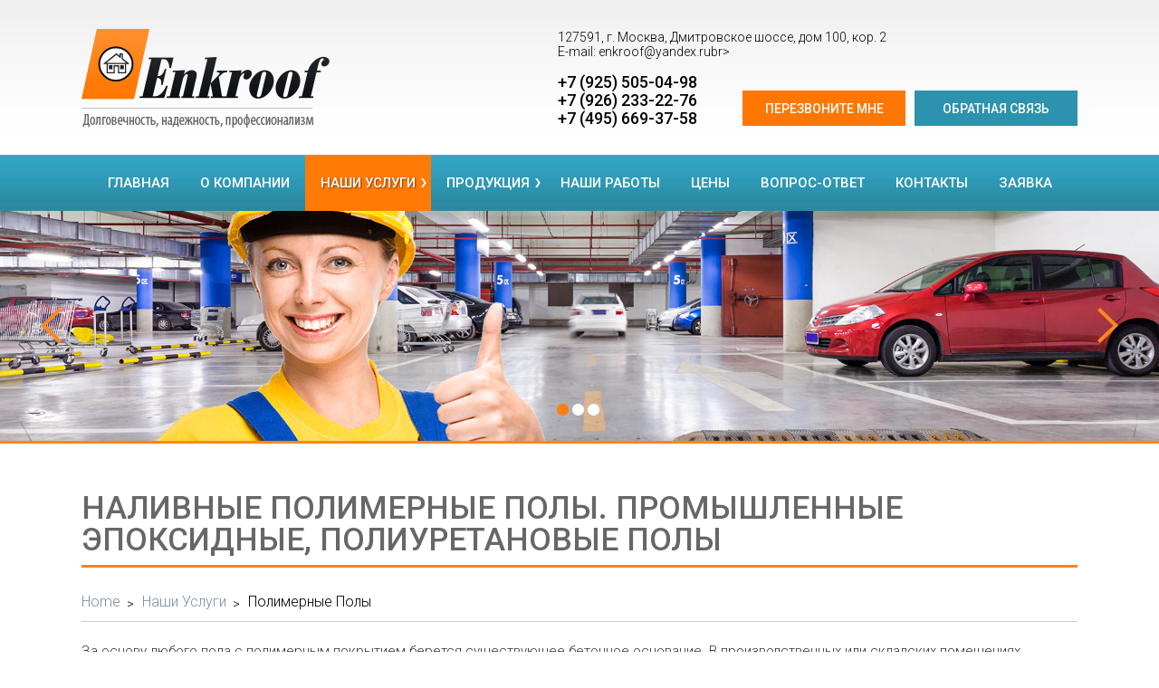

--- FILE ---
content_type: text/html; charset=UTF-8
request_url: http://www.enke.ru/nashi-uslugi/polimernye-poly
body_size: 3764
content:
<!doctype html>
<html lang="en">
<head>
<meta charset="utf-8">
<meta http-equiv="x-ua-compatible" content="ie=edge">
<!-- EditableBegin name="doctitle" -->
<title>Наливные полимерные полы. Промышленные эпоксидные, полиуретановые полы</title>
<meta name="description" content="Компания Энкруф - это полный комплекс работ по устройству бетонных оснований, стяжек, ремонту, обеспыливанию, полимерной защите бетонных полов, износостойких напольных покрытий, упрочнению и химической защите, устройству нескользящих и антистатических покрытий.">
<!-- EditableEnd -->
<meta name="keywords" content="Шлифовка бетона, мрамора, гранита, наливные полы, гидроизоляция">
<base href="http://www.enke.ru/"><meta name="revisit" content="2 days">
<meta name="revisit-after" content="2 days">
<link rel="shortcut icon" href="favicon.png">
<meta name="viewport" content="width=1160, maximum-scale=1.0">
<link rel="stylesheet" href="-desktop-style.css">
<script src="libz/headjs/head.min.js"></script>
<script>
head.load(
  "libz/jquery-1.11.3.min.js",
  "libz/modernizr-2.8.3.min.js",
  "libz/magnific-popup/jquery.magnific-popup.js",
  "libz/slick/slick.min.js",
  "libz/jquery.cycle2.min.js",
  "libz/animatescroll/animatescroll.js",
  "libz/videojs/videojs-ie8.min.js",
  "libz/videojs/video.js",
  "-desktop-script.js",
  "libz/prefixfree.min.js"
);
</script>
<noscript id="deferred-styles">
<link href="https://fonts.googleapis.com/css?family=Roboto:300,500&amp;subset=cyrillic" rel="stylesheet">
<link rel="stylesheet" type="text/css" href="libz/normalize.css">
<link rel="stylesheet" type="text/css" href="libz/magnific-popup/magnific-popup.css">
<link rel="stylesheet" type="text/css" href="libz/slick/slick.css">
</noscript>
<link rel="stylesheet" href="-desktop-style.css">
<link rel="stylesheet" type="text/css" href="libz/css3-animate-it/animations.css">
<link rel="stylesheet" type="text/css" href="dropdown.css">
<link rel="stylesheet" type="text/css" href="libz/videojs/video-js.css">
</head>

<body class="body_wrapper inside">
<div id="main_wrapper">

<header>
<div id="header" class="animatedParent animateOnce" data-sequence="200"><div class="page_wrapper">
<div id="header_logo" class="animated fadeInLeft" data-id="1"><a href="http://www.enke.ru/"><img src="images/logo.png" width="274" height="109" alt="Энкруф - гидроизоляция кровли, инверсионная и полимерная кровля, полы эпоксидные и полиуретановые"></a></div>
<div id="header_address" class="animated fadeInDown" data-id="2">
127591, г. Москва, Дмитровское шоссе, дом 100, кор. 2<br>
E-mail: <a href='m&#97;ilto&#58;enkr%6Fof&#64;y%61n%64&#37;6&#53;x%2E%7&#50;u'>e&#110;&#107;ro&#111;f&#64;yand&#101;x&#46;ru</a>br>
</div>
<div id="header_phone" class="animated fadeInUp" data-id="2">
+7 (925) 505-04-98<br>
+7 (926) 233-22-76<br>
+7 (495) 669-37-58<br>
</div>
<a href="http://www.enke.ru/kontakty" class="a_button2 animated fadeInUp" data-id="3" id="bt_call_me_back">Перезвоните Мне</a>
<a href="http://www.enke.ru/kontakty" class="a_button2 a_button3 animated fadeInUp" data-id="4" id="bt_contact">Обратная Связь</a>
</div></div><!-- #header -->

<div id="menutop"><div class="page_wrapper">
<nav>
<ul class="dropdown_top">
<li><a href="http://www.enke.ru/">Главная</a></li>
<li><a href="http://www.enke.ru/o-kompanii">О Компании</a></li>
<li><a href="http://www.enke.ru/nashi-uslugi">Наши Услуги</a>
<ul>
<li><a href="http://www.enke.ru/nashi-uslugi/gidroizolyaciya-krovli">Гидроизоляция Кровли</a></li>
<li><a href="http://www.enke.ru/nashi-uslugi/ekspluatiruemaya-krovlya">Эксплуатируемая Кровля</a></li>
<li><a href="http://www.enke.ru/nashi-uslugi/polimernye-poly">Полимерные Полы</a>
<ul>
<li><a href="http://www.enke.ru/nashi-uslugi/polimernye-poly/skladskie-i-promyshlennye-obekty">Складские и промышленные объекты</a></li>
<li><a href="http://www.enke.ru/nashi-uslugi/polimernye-poly/antistaticheskie-elektroprovodyacshie-poly">Антистатические / электропроводящие полы</a></li>
<li><a href="http://www.enke.ru/nashi-uslugi/polimernye-poly/parkini-garazhi-rampy">Паркини, гаражи, рампы</a></li>
<li><a href="http://www.enke.ru/nashi-uslugi/polimernye-poly/administrativnye-i-obcshestvennye-zdaniya">Административные и общественные здания</a></li>
</ul></li>
<li><a href="http://www.enke.ru/nashi-uslugi/shlifovka-betona">Шлифовка Бетона</a></li>
<li><a href="http://www.enke.ru/nashi-uslugi/shlifovka-mramora-i-granita">Шлифовка Мрамора и Гранита</a></li>
</ul></li>
<li><a href="http://www.enke.ru/produkciya">Продукция</a>
<ul>
<li><a href="http://www.enke.ru/produkciya/gidroizolyaciya-i-krovlya">Гидроизоляция и Кровля</a></li>
<li><a href="http://www.enke.ru/produkciya/napolnye-pokrytiya">Напольные покрытия</a></li>
<li><a href="http://www.enke.ru/produkciya/skleivayucshie-massy-i-germetiki">Склеивающие массы и герметики</a></li>
<li><a href="http://www.enke.ru/produkciya/zacshitnye-kraski-i-sostavy">Защитные краски и составы</a></li>
<li><a href="docs/certificates.zip" class='popup'>Сертификаты на продукцию</a></li>
</ul></li>
<li><a href="http://www.enke.ru/nashi-raboty">Наши работы</a></li>
<li><a href="http://www.enke.ru/ceny">Цены</a></li>
<li><a href="http://www.enke.ru/vopros-otvet">Вопрос-ответ</a></li>
<li><a href="http://www.enke.ru/kontakty">Контакты</a></li>
<li><a href="http://www.enke.ru/zayavka">Заявка</a></li>
</ul>
</nav>
</div></div><!-- #menutop -->

<div id="slideshow_div" class="animatedParent animateOnce" data-sequence="200">

<div id="slideshow">
<ul>
<li style="background-image:url(images/slides_01.jpg);"></li>
<li style="background-image:url(images/slides_02.jpg);"></li>
<li style="background-image:url(images/slides_03.jpg);"></li>
</ul>
</div><!-- #slideshow -->

<div id="slideshow_person" class="animated fadeInLeft" data-id="1"></div>

<a id="slides_arrow_next" href="javascript:;" class="animated tada" data-id="3"><img src="images/slides_arrow_next.png" width="23" height="39" alt=""></a>
<a id="slides_arrow_prev" href="javascript:;" class="animated tada" data-id="3"><img src="images/slides_arrow_prev.png" width="23" height="39" alt=""></a>
<div id="slideshow_pager" class="animated tada" data-id="4"></div>
</div><!-- #slideshow_div -->
<script>
head.ready(["-desktop-script.js"], function() {
  slideshow_main();
});
</script>
</header>

<div id="middle" class="animatedParent animateOnce"><div class="page_wrapper">
<div id="content" class="animated fadeIn">
<main>
<div class="content_title"><!-- EditableBegin name="title" -->
<h1>Наливные полимерные полы. Промышленные эпоксидные, полиуретановые полы</h1>
<!-- EditableEnd --></div>
<!-- breadcrumbs -->
<div class="breadcrumbs">
<ol itemscope itemtype="http://schema.org/BreadcrumbList">
<li itemprop="itemListElement" itemscope itemtype="http://schema.org/ListItem"><a itemprop="item" href="http://www.enke.ru/" id="home" itemscope itemtype="https://schema.org/WebPage"><span itemprop="name">Home</span></a><span itemprop="position" content="1"></span></li>
<li itemprop="itemListElement" itemscope itemtype="http://schema.org/ListItem"><a itemprop="item" href="http://www.enke.ru/nashi-uslugi" id="home/---------------------" itemscope itemtype="https://schema.org/WebPage"><span itemprop="name">Наши Услуги</span></a><span itemprop="position" content="2"></span></li>
<li itemprop="itemListElement" itemscope itemtype="http://schema.org/ListItem"><span itemprop="name">Полимерные Полы</span><span itemprop="position" content="3"></span></li>
</ol>
</div>
<!-- end breadcrumbs -->
<!-- EditableBegin name="main" -->

За основу любого пола с полимерным покрытием берется существующее бетонное основание. В производственных или складских помещениях промышленные полы должны характеризоваться следующими основными показателями: прочности, отсутствием трещин и ровностью поверхности.<br />
<br />

Бетонные покрытия в чистом виде для промышленных предприятий практически не применяются за исключением топпинга. Это связано с низкой износостойкостью и пылеобразованием. Для того, что бы промышленные полы обладали высокими эксплуатационными характеристиками, применяют технологические новшества для упрочнения поверхностного слоя. Упрочнение создается при помощи полимерных материалов от самых экономичных, таких как пропитки и заканчивая высокопрочными. (эпоксидный, полиуретановый, метиллакрилатный, полиэфирный и др.)<br />
<br />

<h2>Основные системы полимерных покрытий пола:</h2>
<ul>
<li><a href="http://www.enke.ru/nashi-uslugi/polimernye-poly/skladskie-i-promyshlennye-obekty">Складские и промышленные объекты</a>
<li><a href="http://www.enke.ru/nashi-uslugi/polimernye-poly/antistaticheskie-elektroprovodyacshie-poly">Антистатические/электропроводящие полы</a>
<li><a href="http://www.enke.ru/nashi-uslugi/polimernye-poly/parkini-garazhi-rampy">Паркини, гаражи, рампы</a>
<li><a href="http://www.enke.ru/nashi-uslugi/polimernye-poly/administrativnye-i-obcshestvennye-zdaniya">Административные и общественные здания</a>
</ul>

<!-- EditableEnd -->
</main><br>
<div class="clear"></div>
</div><!-- #content -->
</div></div><!-- #middle -->


<footer>
<div id="footer" class="animatedParent animateOnce" data-sequence="200"><div class="page_wrapper">

<div id="footer_logo" class="animated fadeInLeft" data-id="1">
<a href="http://www.enke.ru/"><img src="images/footer_logo.png" width="165" height="66" alt="Enkroof"></a><br>
&copy; 2026 <span>ООО Энкруф</span><br>
<a href="http://www.enke.ru/sitemap">Site Map</a> | <a href="javascript:;" onclick="goToMobileWebsite();">Мобильная версия сайта</a><br>
Site by <a href="http://www.zanfa.com" class="popup">Zanfa.com</a>
</div>

<div id="footer_address" class="animated fadeInUp" data-id="2">
<div><img src="images/icon_hours.png" width="23" height="24" alt="Часы Работы">Ежедневно с 9.00 до 19.00.</div>
<div><img src="images/icon_address.png" width="19" height="27" alt="Наш Адрес">127591, г. Москва, Дмитровское шоссе, дом 100, кор. 2</div>
<div><img src="images/icon_email.png" width="24" height="16" alt="Напишите Нам"><a href='m&#97;ilto&#58;enkr%6Fof&#64;y%61n%64&#37;6&#53;x%2E%7&#50;u'>e&#110;&#107;ro&#111;f&#64;yand&#101;x&#46;ru</a></div>
</div>

<div id="footer_contact" class="animated fadeInRight" data-id="3">
<div><img src="images/icon_phone.png" width="22" height="19" alt="Телефоны">
+7 (925) 505-04-98<br>
+7 (926) 233-22-76<br>
+7 (495) 669-37-58</div>
</div><!-- #footer_contact -->
<div class="clear"></div>
</div></div><!-- #footer -->
</footer>

<a id="scroll_top"></a>
<script>
head.load(
  "libz/css3-animate-it/css3-animate-it.js"
);
</script>

</div><!-- #main_wrapper -->
</body>
</html>

--- FILE ---
content_type: text/css
request_url: http://www.enke.ru/-desktop-style.css
body_size: 5143
content:
* {
	margin: 0;
	padding: 0;
}
body {
	font-family: 'Roboto', sans-serif;
	font-size: 15px;
	line-height: 24px;
	color: #303030;
	width: 100%;
	min-width: 1100px;
	font-weight: 300;
	background: #fff url(images/body_bg.png) center repeat-y;
	position: relative;
}

/* text styles
-----------------------------------------------------------------------------*/

h1, .h1 {
	font-family: 'Roboto', sans-serif;
	font-size: 35px;
	line-height: 38px;
	font-weight: 500;
	color: #95877c;
	padding: 0px 0px 15px 0px;
	margin: 0px;
}
h2, .h2 {
	font-family: 'Roboto', sans-serif;
	font-size: 30px;
	line-height: 33px;
	font-weight: 500;
	color: #628791;
	padding: 0px 0px 15px 0px;
	margin: 0px;
}
h3, .h3 {
	font-family: 'Roboto', sans-serif;
	font-size: 25px;
	line-height: 28px;
	font-weight: 500;
	color: #7a8da6;
	padding: 0px 0px 15px 0px;
	margin: 0px;
}

a {
	color: #ff8216;
	text-decoration: none;
	outline: none;
}
a:hover {
	text-decoration: underline;
}

table {
	border: 0px;
	border-spacing: 0px;
    border-collapse: separate;
	padding: 0px;
	margin: 0px;
}

ul, ol {
	margin: 5px 0px 10px 20px;
	padding: 0px 0px 0px 0px;
	list-style-position: inside;
}
ul {
	list-style-image: url(images/icon_bullet.png);
}
ul.no-list-image, ul.no-list-image li {
	list-style: none;
	list-style-image: none;
}

p {
	margin: 15px 0px 15px 0px;
}
img {
	border: none;
}

/* forms styles
-----------------------------------------------------------------------------*/
input, textarea, select {
	color: #000;
	font-size: 18px;
	line-height: 18px;
    box-sizing: border-box;
	background: url(images/input_bg.png) top repeat-x;
}
label {
	box-sizing: border-box;
}
input {
	vertical-align: middle;
}

.form_standard {
	width: 700px !important;
	display: table;
	margin: 0 auto;
}
.form_standard_half {
	width: 350px !important;
	display: table;
	margin: 0 auto;
}

.form {
	width: 100%;
}
.form input.submit, input.button {
	width: auto;
	color: #fff;
	background: #1d8917;
	font-size: 22px;
	line-height: 22px;
	border: 0px;
	border-radius: 3px;
	padding: 11px 20px 12px 20px;
}
.form fieldset {
	border: 0px;
	padding: 0px;
	margin: 0px;
}
.form fieldset legend {
	color: #000;
	font-size: 16px;
	font-weight: bold;
	padding: 0px;
}

.form label {
	float: left;
	padding: 0px 2px 0px 0px;
	margin: 0;
	color: #000;
	font-size: 20px;
	line-height: 20px;
}
.form label.edit {
	width: 50%;
}
.form label.edit_full {
	width: 100%;
}
.form label.edit_half {
	width: 25%;
}

.form input[type=text], .form input[type=email], .form select, .form textarea {
	width: 100%;
	color: #000;
	font-size: 18px;
	line-height: 25px;
	padding: 9px;
	margin: 0px 0px 10px 0px;
	background: #fff url(images/input_bg.png) top repeat-x;
	border: 1px solid #bfbfbf;
	border-radius: 2px;
}
.form select {
	padding: 8px;
}

.form textarea {
	height: 150px;
}

.required {
	color: #f00;
}

/* scode_block
-----------------------------------------------------------------------------*/
#scode_block {
	width: 100%;
	text-align: center;
}
#scode_block table {
	border: 0px;
	border-spacing: 0px;
    border-collapse: separate;
	margin-left: auto;
	margin-right: auto;
	padding-top: 10px;
}
#scode_block table tr {
    vertical-align: top;
}
#scode_block table td {
	width: auto;
}
#scode_block table td {
	padding: 0px 2px 0px 2px;
	margin: 0px;
}
#scode_block #scode {
	width: 105px;
}
#scode_block input[type=text] {
	margin: 0px;
}
#scode_block #img_code {
	border-radius: 2px;
}


/* placeholder
-----------------------------------------------------------------------------*/
::-webkit-input-placeholder {
	color: #231f20 !important;
	font-weight: normal;
	text-overflow: ellipsis;
}
::-moz-placeholder {
	color: #231f20 !important;
	font-weight: normal;
	text-overflow: ellipsis;
}
:-moz-placeholder {
	color: #231f20 !important;
	font-weight: normal;
	text-overflow: ellipsis;
}
:-ms-input-placeholder {
	color: #231f20 !important;
	font-weight: normal;
	text-overflow: ellipsis;
}

/* standard styles
-----------------------------------------------------------------------------*/

.uppercase {
	text-transform: uppercase;
}
.underline {
	text-decoration: underline
}

.align_center {
	text-align: center;
	margin: auto;
}
.align_right {
	text-align: right;
}
.align_left {
	text-align: left;
}
.align_justify {
	text-align: justify;
}

.valign_top {
	vertical-align: top;
}
.valign_middle {
	vertical-align: middle;
}
.valign_bottom {
	vertical-align: bottom;
}

.position_center {
	left: 0;
	right: 0;
	margin-left: auto;
	margin-right: auto;
}
.position_middle:before {
	content: '';
	display: inline-block;
	height: 100%;
	vertical-align: middle;
}

.box_center {
	display: table;
	margin: 0 auto !important;
}

.clear {
	height:0;
	font-size: 1px;
	line-height: 0px;
	clear: both;
}

.hidden {
	display: none;
}

.desktop_only {
}
.mobile_only {
	display: none;
}

.img_left {
	width: auto;
	float: left;
	margin: 0px 15px 10px 0px;
}
.img_right {
	width: auto;
	float: right;
	margin: 0px 0px 10px 15px;
}

.images, .images_left, .images_right {
	border: 4px solid #e2dddd;
}
.images_left {
	width: auto;
	float: left;
	margin: 0px 25px 15px 0px;
}
.images_right {
	width: auto;
	float: right;
	margin: 0px 0px 15px 25px;
}

hr, .hr {
	line-height: 1px;
	height: 1px;
	font-size: 1px;
	background: #e2dddd;
	border: 0px;
}

.a_button {
	display: inline-block;
	color: #fff;
	font-family: 'Roboto', sans-serif;
	font-size: 16px;
	line-height: 16px;
	text-decoration: none;
	font-weight: 500;
	outline: none;
	background: #ff8216;
	text-align: center;
	text-transform: uppercase;
	padding: 17px 10px 0px 10px;
	height: 31px;
	transition: all 250ms ease-in;
	-webkit-transition: all 250ms ease-in;
	position: relative;
}
.a_button:before {
	content: "";
	display: block;
	width: 10px;
	height: 48px;
	position: absolute;
	top: 0px;
	left: -10px;
	background: url(images/a_button_left.png) left top no-repeat;
}
.a_button:after {
	content: "";
	display: block;
	width: 10px;
	height: 48px;
	position: absolute;
	top: 0px;
	right: -10px;
	background: url(images/a_button_right.png) left top no-repeat;
}
.a_button:hover {
	text-shadow: 1px 1px 2px rgba(0,0,0,0.5);
	text-decoration: none;
}

.a_button1 {
	background: url(images/a_button1_bg.png) left top repeat-x;
}
.a_button1:before {
	background: url(images/a_button1_left.png) left top no-repeat;
}
.a_button1:after {
	background: url(images/a_button1_right.png) left top no-repeat;
}

.a_button2 {
	display: inline-block;
	color: #fff;
	font-family: 'Roboto', sans-serif;
	font-size: 14px;
	line-height: 14px;
	text-decoration: none;
	font-weight: 500;
	outline: none;
	background: #ff7702;
	text-align: center;
	text-transform: uppercase;
	padding: 13px 20px 0px 20px;
	height: 26px;
	transition: all 250ms ease-in;
	-webkit-transition: all 250ms ease-in;
}
.a_button2:hover {
	background: #676767;
	text-shadow: 1px 1px 2px rgba(0,0,0,0.5);
	text-decoration: none;
}
.a_button3 {
	background: #2d92ad;
}


.columns {
	-moz-column-gap: 20px;
	-webkit-column-gap: 20px;
	column-gap: 20px;
}

.columns[data-columns-count="2"] {
	-moz-column-count: 2;
	-webkit-column-count: 2;
	column-count: 2;
}
.columns[data-columns-count="3"] {
	-moz-column-count: 3;
	-webkit-column-count: 3;
	column-count: 3;
}
.columns[data-columns-count="4"] {
	-moz-column-count: 4;
	-webkit-column-count: 4;
	column-count: 4;
}
.columns[data-columns-count="5"] {
	-moz-column-count: 5;
	-webkit-column-count: 5;
	column-count: 5;
}
.columns[data-columns-count="6"] {
	-moz-column-count: 6;
	-webkit-column-count: 6;
	column-count: 6;
}

.res_list div {
	display: inline-block;
	padding-bottom: 10px;
}


/* columns_list
-----------------------------------------------------------------------------*/
ul.columns_list {
	list-style: none;
}
ul.columns_list > li {
	list-style: none;
	list-style-images: none;
	display: inline-block;
	padding: 0px 0px 15px 0px;
	margin: 0px 0px 0px 0px;
	vertical-align: top;
}
ul.columns_list > li, ul.columns_list[data-columns-count="2"] > li {
	width: 47%;
	margin-right: 3%;
}
ul.columns_list[data-columns-count="3"] > li {
	width: 30%;
	margin-right: 3%;
}
ul.columns_list[data-columns-count="4"] > li {
	width: 22%;
	margin-right: 3%;
}
ul.columns_list[data-columns-count="5"] > li {
	width: 17%;
	margin-right: 3%;
}


/* portfolio styles
-----------------------------------------------------------------------------*/
.sectionname, .imagepages {
	display: inline-block;
	color: #fff;
	background: #ff8216;
	border-radius: 2px;
	padding: 3px 6px 3px 6px;
	margin: 0px 3px 5px 0px;
	border-radius: 2px;
}
.sectionname:hover, .imagepages:hover {
	text-decoration: none;
	color: #fff;
	background: #2d92ad;
}

.sectionnameselected, .imagepageselected {
	display: inline-block;
	color: #fff;
	background: #2d92ad;
	padding: 3px 6px 3px 6px;
	margin: 0px 3px 5px 0px;
	border-radius: 2px;
}
.sectionnameselected:hover, .imagepageselected:hover {
	text-decoration: none;
}

.sectionname_divider {
	display: none;
}

.imagesmallname {
	color: #000;
}

.imagemediumname {
	color: #000; 
	font-weight: bold;
}

.image_delimiter {
	font-size: 1px;
	line-height: 1px;
	height: 3px;
	padding: 0px;
	margin: 0px;
}


/* portfolio
-----------------------------------------------------------------------------*/
.portfolio {
}
.portfolio ul {
	display: table;
	margin: 0 auto;
	padding: 0px;
	list-style: none;
	list-style-image: none;
}
.portfolio ul li {
	display: inline-block;
	margin: 0px 5px 20px 5px;
	padding: 0px;
	vertical-align: top;
}
.portfolio ul li:first-child {
}
.portfolio ul li:last-child {
}
a.portfolio_button {
	display: inline-block;
	position: relative;
	color: #fff;
	font-family: 'Roboto', sans-serif;
	font-size: 18px;
	line-height: 18px;
	text-decoration: none;
	outline: none;
	background: #c1b7a0;
	text-align: center;
	padding: 10px 15px 10px 15px;
	border-radius: 2px;
	transition: all 250ms ease-in;
	-webkit-transition: all 250ms ease-in;
}
a.portfolio_button:hover, .portfolio ul li:hover a.portfolio_button, .portfolio li.selected a.portfolio_button {
	color: #fff;
	text-decoration: none;
	background: #9baa55;
}


/* portfolio_sections_list
-----------------------------------------------------------------------------*/
.portfolio_sections_list {
	padding: 0px 0px 15px 0px;
	text-align: center;
	border-bottom: 1px solid #eae9e9;
	margin-bottom: 15px;
}
.portfolio_sections_list_caption {
	font-family: 'Roboto', sans-serif;
	font-size: 20px;
	line-height: 23px;
	color: #000;
	font-weight: bold;
	padding: 0px 0px 5px 0px;
}
.portfolio_sections_list select {
	width: 100%;
	font-family: 'Roboto', sans-serif;
	font-size: 16px;
	line-height: 16px;
	padding: 8px;
	margin: 0px 0px 10px 0px;
	background: #fff url(images/input_bg.png) top repeat-x;
	border: 1px solid #ccc;
}
.portfolio_sections_list ul li {
	margin: 0px 4px 10px 4px;
	padding: 0px;
	vertical-align: top;
}

.portfolio_section_name {
	font-family: 'Roboto', sans-serif;
	font-size: 27px;
	line-height: 30px;
	font-weight: normal;
	color: #7aa201;
	padding: 0px 0px 10px 0px;
	margin: 0px;
	text-transform: uppercase;
	text-align: center;
}
.portfolio_section_text {
	padding: 0px 0px 20px 0px;
	text-align: left;
}


/* portfolio_navigation
-----------------------------------------------------------------------------*/
.portfolio_navigation {
	padding: 0px 0px 10px 0px;
}
.portfolio_navigation_last {
	width: 100px;
	float: left;
}
.portfolio_navigation_next {
	width: 100px;
	float: right;
	text-align: right;
}
.portfolio_navigation_pages {
	width: -webkit-calc(100% - 200px);
	width: -moz-calc(100% - 200px);
	width: calc(100% - 200px);
	float: left;
	text-align: center;
}


/* portfolio_thumbnails
-----------------------------------------------------------------------------*/
.portfolio_thumbnails {
	padding: 0px 0px 10px 0px;
	text-align: center;
}
.portfolio_thumbnails_caption {
	padding: 0px 0px 20px 0px;
}
.portfolio_thumbnails ul li {
	text-align: left;
	position: relative;
}

.portfolio_thumbnail_link {
}
.portfolio_thumbnail_image {
	box-shadow: 0px 2px 3px rgba(0, 0, 0, 0.2);
}
.portfolio_thumbnail_image img {
	vertical-align: bottom;
}

.portfolio_thumbnail_caption {
	width: 92%;
	overflow: hidden;
	color: #fff;
	font-size: 13px;
	line-height: 14px;
	position: absolute;
	bottom: -10px;
	left: 0px;
	padding: 7px 4% 7px 4%;
	opacity: 0;
	background: rgba(72,72,72,0.8);
	transition: all 250ms ease-in;
	-webkit-transition: all 250ms ease-in;
}
.portfolio_thumbnails ul li:hover .portfolio_thumbnail_caption {
	opacity: 1;
	bottom: 0px;
}
.portfolio_thumbnail_caption a {
	color: #FF0;
}


/* portfolio_index
-----------------------------------------------------------------------------*/
.portfolio_index {
	padding: 0px 0px 10px 0px;
	text-align: center;
}
.portfolio_index_text {
	padding: 0px 0px 20px 0px;
	text-align: left;
}
.portfolio_index ul li {
	text-align: left;
	position: relative;
}

.portfolio_index_link {
	color: #FF0;
}
.portfolio_index_image {
	box-shadow: 0px 2px 3px rgba(0, 0, 0, 0.2);
	overflow: hidden;
}
.portfolio_index_image img {
	vertical-align: bottom;
	transition: all 250ms ease-in;
	-webkit-transition: all 250ms ease-in;
}
.portfolio_index ul li:hover .portfolio_index_image img {
	transform: scale(1.1);
}

.portfolio_index_caption {
	width: 80%;
	position: absolute;
	left: 5%;
	top: 50%;
	margin-top: -15%;
	opacity: 0.8;
	transition: all 0.5s ease;
	z-index: 2;
	background: rgba(72,72,72,0.8);
	font-family: 'Roboto', sans-serif;
	color: #fff;
	font-size: 18px;
	line-height: 20px;
	text-transform: uppercase;
	font-weight: bold;
	text-align: center;
	padding: 5%;
	transition: all 250ms ease-in;
	-webkit-transition: all 250ms ease-in;
}
.portfolio_index ul li:hover .portfolio_index_caption {
	opacity: 1;
}


/* portfolio_slider
-----------------------------------------------------------------------------*/
.portfolio_slider {
}

.portfolio_slider_previews_area {
	position: relative;
}
.portfolio_slider_previews {
	vertical-align: middle;
	height: 500px;
	overflow: hidden;
	margin-bottom: 10px;
}

.portfolio_slider_preview {
	width: auto;
	height: 500px;
	text-align: center;
}
.portfolio_slider_preview_link {
	width: auto;
	display: inline-block;
	text-align: center;
	position: relative;
	top: 50%;
	-webkit-transform: translateY(-50%);
    transform: translateY(-50%);
}
.portfolio_slider_preview_image {
	width: 100%;
	height: auto;
}
.portfolio_slider_preview_image img {
	width: 100%;
	height: auto;
}
.portfolio_slider_preview_caption {
	width: 94%;
	overflow: hidden;
	color: #fff;
	font-size: 14px;
	line-height: 15px;
	text-align: left;
	position: absolute;
	bottom: 0px;
	left: 0px;
	padding: 10px 3% 10px 3%;
	opacity: 1;
	background: rgba(72,72,72,0.7);
}
.portfolio_slider_preview_caption small {
	color: #CCC;
}

.portfolio_slider_previews_last, .portfolio_slider_thumbnails_last {
	position: absolute !important;
	top: 50%;
	margin-top: -20px;
	left: 20px;
}
.portfolio_slider_previews_last:after, .portfolio_slider_thumbnails_last:after {
	content: "";
	display: block;
	width: 100%;
	height: 100%;
	position: absolute;
	top: 0px;
	left: 0px;
	background: url(images/portfolio_slider_last.png) center center no-repeat;
}

.portfolio_slider_previews_next, .portfolio_slider_thumbnails_next {
	position: absolute !important;
	top: 50%;
	margin-top: -20px;
	right: 20px;
}
.portfolio_slider_previews_next:after, .portfolio_slider_thumbnails_next:after {
	content: "";
	display: block;
	width: 100%;
	height: 100%;
	position: absolute;
	top: 0px;
	left: 0px;
	background: url(images/portfolio_slider_next.png) center center no-repeat;
}

.portfolio_slider_navigation {
	display: table;
	margin: 0 auto;
	margin-bottom: 15px;
}

.portfolio_slider_slideshow {
	position: relative;
}

.portfolio_slider_thumbnails_area {
	position: relative;
}
.portfolio_slider_thumbnails {
	margin-bottom: 10px;
}

.portfolio_slider_thumbnail {
	text-align: center;
}

.portfolio_slider_thumbnail_link {
	text-align: left;
	position: relative;
	width: auto;
	display: inline-block;
}

.portfolio_slider_thumbnail_image img {
	opacity: 0.7;
	transition: all 250ms ease-in;
	-webkit-transition: all 250ms ease-in;
}
.portfolio_slider_thumbnail_image:hover img, .portfolio_slider_thumbnails .slick-current img {
	opacity: 1 !important;
}

.portfolio_slider_thumbnail_caption {
	width: 92%;
	overflow: hidden;
	color: #fff;
	font-size: 13px;
	line-height: 14px;
	position: absolute;
	bottom: -10px;
	left: 0px;
	padding: 7px 4% 7px 4%;
	opacity: 0;
	background: rgba(72,72,72,0.7);
	transition: all 250ms ease-in;
	-webkit-transition: all 250ms ease-in;
}
.portfolio_slider_thumbnail_link:hover .portfolio_slider_thumbnail_caption {
	opacity: 1;
	bottom: 0px;
}
.portfolio_slider_thumbnail_caption a {
	color: #FF0;
}


/* portfolio magnific-popup styles
-----------------------------------------------------------------------------*/
.mfp-figure {
}
.mfp-close {
}
.mfp-img {
}
.mfp-bottom-bar {
}
.mfp-title {
	font-size: 14px;
	line-height: 16px;
}
.mfp-title a {
	color: #FF0;
}
.mfp-title small {
	font-size: 13px;
	line-height: 14px;
	color: #fff;
}
.mfp-counter {
}


/* breadcrumbs
-----------------------------------------------------------------------------*/
.breadcrumbs {
	font-family: 'Roboto', sans-serif;
	font-size: 16px;
	line-height: 16px;
	color: #000;
	padding: 0px 0px 13px 0px;
	margin: 0px 0px 20px 0px;
	border-bottom: 1px solid #CCC;
}
.breadcrumbs ol {
	margin: 0px;
	padding: 0px;
	list-style: none;
	list-style-image: none;
}
.breadcrumbs ol li {
	position: relative;
	display: inline-block;
	padding: 0px 15px 0px 0px;
	margin: 0px 5px 0px 0px;
}
.breadcrumbs ol li:after {
	content: " >";
	display: block;
	width: 20px;
	height: 100%;
	position: absolute;
	top: 3px;
	right: 0px;
	text-align: right;
	font-size: 14px;
	line-height: 14px;
}
.breadcrumbs ol li:last-child {
	margin: 0px 0px 0px 0px;
}
.breadcrumbs ol li:last-child:after {
	content: "";
	display: block;
	width: 0px;
}

.breadcrumbs ol li a {
	color: #7a8da6;
}
.breadcrumbs ol li:hover a {
	text-decoration: underline;
}


/* Table
-----------------------------------------------------------------------------*/
.table {
	width: 100%;
	border-top: 1px solid #bdb6a3;
	border-left: 1px solid #bdb6a3;
}
.table tr {
	vertical-align: middle;
}
.table th, .table td {
	padding: 5px;
	border-bottom: 1px solid #bdb6a3;
	border-right: 1px solid #bdb6a3; 
	color: #64534c;
}
.table thead td, .table tfoot td {
	background: #e46b03 url(images/table_header_bg.png) top repeat-x;
	font-family: 'Roboto', sans-serif;
	color: #fff;
	font-weight: 500;
	font-size: 18px;
	line-height: 18px;
	padding: 8px;
	text-transform: uppercase;
	text-shadow: 1px 1px 2px rgba(0,0,0,0.5);
}
.table tr th {
	font-family: 'Roboto', sans-serif;
	font-weight: 500;
	font-size: 18px;
	line-height: 18px;
	color: #fff;
	text-shadow: 1px 1px 1px rgba(0,0,0,0.3);
	background: #ada48c;
}
.table tr:nth-child(odd) {
	background: #fff;
}
.table tr:nth-child(even) {
	background: #e3dede;
}


/* belgard
-----------------------------------------------------------------------------*/
table.belgard td {
	padding: 0px 20px 20px 0px;
}

/* main styles
-----------------------------------------------------------------------------*/
.animatedParent {
/*	overflow: hidden;*/
}

.page_wrapper {
	width: 1100px;
	height: 100%;
	position: relative;
	margin-left: auto;
	margin-right: auto;
}

#main_wrapper {
	overflow: hidden;
}

.body_offset {
	padding-top: 62px;
}

.body_wrapper {
	max-width: 1920px !important;
	margin: 0 auto !important;
	float: none !important;
}

.box_fixed {
	position: fixed !important;
	top: 0 !important;
	left: 0 !important;
	right: 0 !important;
	margin-left: auto !important;
	margin-right: auto !important;
	z-index: 1000 !important;
	width: 100% !important;
	max-width: 1920px !important;
	float: none !important;
	box-shadow: 0 1px 3px rgba(0, 0, 0, 0.2);
}


/* Header
-----------------------------------------------------------------------------*/
#header {
	width: 100%;
	position: relative;
	height: 171px;
	font-family: 'Roboto', sans-serif;
	color: #000;
	background: #fff url(images/header_bg.png) top repeat-x;
}

#header_logo {
	width: 274px;
	position: absolute;
	left: 0px;
	top: 32px;
}

#header_address {
	width: 400px;
	position: absolute;
	left: 526px;
	top: 33px;
	font-size: 14px;
	line-height: 16px;
}
#header_address a {
	color: #000;
}

#header_phone {
	width: 200px;
	position: absolute;
	left: 526px;
	bottom: 30px;
	font-size: 18px;
	line-height: 20px;
	font-weight: 500;
}

#header #bt_call_me_back {
	width: 140px;
	position: absolute;
	left: 730px;
	top: 100px;
}
#header #bt_contact {
	width: 140px;
	position: absolute;
	left: 920px;
	top: 100px;
}


/* menutop
-----------------------------------------------------------------------------*/
#menutop {
	height: 62px;
	background: url(images/menu_bg.png) top repeat-x;
}
#menutop ul {
	display: table;
	margin: 0 auto;
	padding: 0px;
	list-style: none;
	list-style-image: none;
}
#menutop ul li {
	float: left;
	padding: 0px 5px 0px 5px;
	margin: 0px;
	transition: all 250ms ease-in;
	-webkit-transition: all 250ms ease-in;
}

#menutop ul li a {
	display: block;
	color: #fff;
	font-family: 'Roboto', sans-serif;
	font-size: 15px;
	line-height: 15px;
	font-weight: 500;
	height: 38px;
	text-transform: uppercase;
	text-align: center;
	padding: 24px 12px 0px 12px;
	margin: 0px;
	transition: all 250ms ease-in;
	-webkit-transition: all 250ms ease-in;
}
#menutop ul li:hover a, #menutop li.selected a {
	text-shadow: 1px 1px 2px rgba(0,0,0,0.5);
	text-decoration: none;
}
#menutop ul li:hover, #menutop li.selected {
	background: #ff7a07;
}


/* slideshow
-----------------------------------------------------------------------------*/
#slideshow_div {
	position: relative;
	border-bottom: 3px solid #ff8720;
	overflow: hidden;
}

#slideshow {
	width: 100%;
	height: 505px;
	position: relative;
	z-index: 0;
}
.inside #slideshow {
	height: 254px;
}

#slideshow ul {
	width: 100%;
	margin: 0px;
	padding: 0px;
	list-style: none;
	list-style-image: none;
}

#slideshow li {
	width: 100%;
	height: 100%;
	background-position: center top;
	background-repeat: no-repeat;
	background-size: cover;
	list-style: none;
	list-style-image: none;
}

#slides_arrow_next {
	width: auto;
	position: absolute;
	top: 50%;
	margin-top: -20px;
	right: 45px;
	z-index: 101;
}
#slides_arrow_prev {
	width: auto;
	position: absolute;
	top: 50%;
	margin-top: -20px;
	left: 45px;
	z-index: 101;
}

#slideshow_person {
	width: 1100px;
	height: 505px;
	position: absolute;
	left: 0;
	right: 0;
	margin-left: auto;
	margin-right: auto;
	top: 0px;
	background: url(images/slideshow_person_bg.png) left top no-repeat;
}
.inside #slideshow_person {
	height: 254px;
	background: url(images/slideshow_person_bg.png) left -72px no-repeat;
}

#slideshow_slogan {
	width: 380px;
	position: absolute;
	left: 50%;
	top: 75px;
	text-align: left;
	color: #fff;
	font-family: 'Roboto', sans-serif;
	font-size: 15px;
	line-height: 25px;
	padding: 45px 50px 40px 50px;
	margin-left: 70px;
	background: rgba(255, 122, 7, 0.9);
}
#slideshow_slogan span {
	display: block;
	padding-bottom: 30px;
	font-family: 'Roboto', sans-serif;
	font-size: 34px;
	line-height: 34px;
	font-weight: 500;
	text-transform: uppercase;
	text-align: center;
}


/* slideshow_pager
-----------------------------------------------------------------------------*/
#slideshow_pager { 
    text-align: center; 
	width: 100%; 
	z-index: 101 !important; 
	position: absolute; 
	left: 0px;
	bottom: 22px; 
	overflow: hidden;
	text-shadow: 1px 1px 2px rgba(0,0,0,0.2);
}

#slideshow_pager span { 
    width: 13px;
	height: 13px;
    display: inline-block;
	cursor: pointer;
	background: url(images/slide_icon.png) left top no-repeat;
	padding: 0px 2px 0px 2px;
	font-family: arial; font-size: 1px; 
}
#slideshow_pager span.cycle-pager-active {
	background: url(images/slide_icon_on.png) left top no-repeat;
}
#slideshow_pager > * {
	cursor: pointer;
}


/* box_products
-----------------------------------------------------------------------------*/
#box_products {
	padding: 45px 0px 50px 0px;
	position: relative;
	color: #fff;
	text-align: center;
}

#box_products ul {
	display: table;
	margin: 0 auto;
	padding: 0px;
	list-style: none;
	list-style-image: none;
}
#box_products ul li {
	display: inline-block;
	vertical-align: top;
}
#box_products ul li:last-child {
	margin-right: -4px;
}

#box_products ul li a {
	display: block;
	width: 235px;
	color: #303030;
	font-family: 'Roboto', sans-serif;
	font-size: 20px;
	line-height: 22px;
	font-weight: 500;
	padding: 0px 20px 0px 20px;
	text-align: center;
	text-transform: uppercase;
	transition: all 300ms ease-in;
	-webkit-transition: all 300ms ease-in;
}
#box_products ul li a:hover {
	color: #309fbd;
	text-decoration: none;
}
#box_products ul li:first-child a {
	padding-left: 0px;
}
#box_products ul li:last-child a {
	padding-right: 0px;
}

#box_products ul li a div {
	width: 164px;
	height: 164px;
	line-height: 164px;
	text-align: center;
	margin-left: auto;
	margin-right: auto;
	margin-bottom: 30px;
	-webkit-border-radius: 85px;
	-moz-border-radius: 85px;
	border-radius: 85px;
	background: none;
	transition: all 300ms ease-in;
	-webkit-transition: all 300ms ease-in;
	border: 3px solid #ff8216;
}
#box_products ul li a:hover div {
	border: 3px solid #309ebc;
	transform: scale(1.1);
}

#box_products ul li:nth-child(1) a div {
	background: url(images/products_icon_01.png) center center no-repeat;
}
#box_products ul li:nth-child(1) a:hover div {
	background: url(images/products_icon_01_on.png) center center no-repeat;
}

#box_products ul li:nth-child(2) a div {
	background: url(images/products_icon_02.png) center center no-repeat;
}
#box_products ul li:nth-child(2) a:hover div {
	background: url(images/products_icon_02_on.png) center center no-repeat;
}

#box_products ul li:nth-child(3) a div {
	background: url(images/products_icon_03.png) center center no-repeat;
}
#box_products ul li:nth-child(3) a:hover div {
	background: url(images/products_icon_03_on.png) center center no-repeat;
}

#box_products ul li:nth-child(4) a div {
	background: url(images/products_icon_04.png) center center no-repeat;
}
#box_products ul li:nth-child(4) a:hover div {
	background: url(images/products_icon_04_on.png) center center no-repeat;
}


/* box_services
-----------------------------------------------------------------------------*/
#box_services {
	background: #f1f1f1;
	padding: 56px 0px 48px 0px;
	position: relative;
	color: #303030;
}
#box_services ul {
	display: table;
	margin: 0 auto;
	padding: 0px;
	list-style: none;
	list-style-image: none;
}
#box_services ul li {
	width: 538px;
	height: 440px;
	background: #fff;
	float: left;
	padding: 0px;
	margin: 0px 24px 23px 0px;
}
#box_services ul li:nth-child(2n) {
	margin-right: 0;
}

#box_services ul li h2 {
	height: 44px;
	padding: 27px 0px 0px 90px;
	background: url(images/box_services_title_icon.png) 31px 18px no-repeat, url(images/box_services_title_bg.png) top repeat-x;
	color: #fff;
	font-family: 'Roboto', sans-serif;
	font-size: 22px;
	line-height: 22px;
	font-weight: 500;
	text-transform: uppercase;
}

#box_services ul li a {
	display: block;
	padding: 28px 46px 0px 46px;
	color: #303030;
	font-family: 'Roboto', sans-serif;
	font-size: 15px;
	line-height: 22px;
}
#box_services ul li a:hover {
	text-decoration: none;
}

#box_services ul li a img {
	padding-bottom: 15px;
}


/* middle
-----------------------------------------------------------------------------*/
#middle {
	padding: 54px 0px 37px 0px;
	position: relative;
}
.inside #middle {
	min-height: 500px;
	height: auto !important;
	height: 500px;
}


/* content
-----------------------------------------------------------------------------*/
#content {
	width: 100%;
}


/* content_title
-----------------------------------------------------------------------------*/
.content_title {
	width: auto;
	display: table;
	color: #676767;
	font-family: 'Roboto', sans-serif;
	font-size: 35px;
	line-height: 35px;
	font-weight: 500;
	text-transform: uppercase;
	padding: 0px 0px 10px;
	margin-bottom: 30px;
	border-bottom: 3px solid #ff8216;
}
.content_title h1 {
	padding: 0px;
	margin: 0px;
	width: 100%;
	color: #676767;
	font-family: 'Roboto', sans-serif;
	font-size: 35px;
	line-height: 35px;
	font-weight: 500;
	text-transform: uppercase;
}

/* Footer
----------------------------------------------------------------------------*/
#footer {
	color: #fff;
	background: #2b879f url(images/footer_bg.png) top repeat-x;
	position: relative;
	padding: 48px 0px 54px 0px;
	font-size: 14px;
	line-height: 19px;
}
#footer a {
	color: #fff;
}

#footer_logo {
	float: left;
	width: 300px;
}
#footer_logo span {
	font-weight: bold;
}

#footer_address {
	float: left;
	width: 400px;
	padding-right: 100px;
}
#footer_address div {
	height: 25px;
	line-height: 20px;
	vertical-align: top;
	margin-bottom: 17px;
}
#footer_address div img {
	float: left;
	padding-right: 10px;
}

#footer_contact {
	float: left;
	width: 300px;
}
#footer_contact div {
	height: 25px;
	line-height: 20px;
	vertical-align: top;
	margin-bottom: 17px;
}
#footer_contact div img {
	float: left;
	padding-right: 10px;
}

#footer_contact div:first-child {
	height: auto;
}
#footer_contact div:first-child img {
	float: left;
	padding-right: 10px;
	padding-bottom: 40px;
}



/* Contact
-----------------------------------------------------------------------------*/

#contact_address {
	width: 300px;
	float: left;
}
#contact_form {
	width: 400px;
	float: right;
}


/* styles
-----------------------------------------------------------------------------*/
#scroll_top {
	display: none;
	position: fixed;
	bottom: 15px;
	right: 15px;
	width: 57px;
	height: 57px;
	background: #ff871f url(images/scroll_top_bg.png) center no-repeat;
	-webkit-border-radius: 29px;
	-moz-border-radius: 29px;
	border-radius: 29px;
	text-decoration: none;
	cursor: pointer;
	box-shadow: 1px 1px 2px rgba(0,0,0,0.3);
	transition: all 250ms ease-in;
	-webkit-transition: all 250ms ease-in;
	z-index: 1000;
}
#scroll_top:hover {
	background: #2d92ad url(images/scroll_top_bg.png) center no-repeat;
	text-decoration: none;
}


--- FILE ---
content_type: text/css
request_url: http://www.enke.ru/dropdown.css
body_size: 793
content:
/*** dropdown_bottom ***/

.dropdown_top {
	position: relative;
}

.dropdown_top ul {
	position: absolute !important;
	left: 0px !important;
	top: 62px !important;
	border: 0px !important;
	border-bottom: none !important;
	width: 200px !important;
	padding: 0px !important;
	margin: 0px !important;
	list-style: none !important;
	list-style-image:none;
	display: none !important;
	z-index: 1001 !important;
	background: rgba(53, 138, 161, 0.9) !important; /* menu background */
	box-shadow: 0px 2px 2px rgba(0, 0, 0, 0.3);
}
.dropdown_top ul li ul, .dropdown_top ul li li ul, .dropdown_top ul li li li ul, .dropdown_top ul li li li li ul {
	left: 190px !important;
	top: 10px !important;
}

.dropdown_top ul li {
	width: 100% !important;
	border-bottom: 0px !important;
	font-size: 1px !important;
    line-height: 1px !important;
	font-size: 1px !important;
	padding: 0px !important;
	margin: 0px !important;
	width: auto !important;
	height: auto !important;
	display: block !important;
	float: none !important;
}

.dropdown_top li:hover {
	position: relative !important;
}

.dropdown_top ul a {
	width: auto !important;
	height: auto !important;
	display: block !important;
	color: #fff !important; /* menu color */
	font-size: 14px !important;
	line-height: 14px !important;
	background: none !important;
	text-align: left !important;
	padding: 10px 10px 10px 10px !important;
	transform: scale(1) !important;
	text-shadow: none !important;
}
.dropdown_top ul li a:hover {
	text-decoration: none !important;
	text-shadow: 1px 1px 2px rgba(0,0,0,0.5) !important;
}

.dropdown_top ul a.has_child {
	background-image: url(images/dropdown_arrow.png) right 13px no-repeat !important; /* dropdown arrow */
}
.dropdown_top ul a:before {
/*	
	top: 10px !important;
	left: 4px !important;
	*/
}

.dropdown_top ul li.selected a {
	color: #fff !important; /* menu color selected */
	text-shadow: 1px 1px 2px rgba(0,0,0,0.5) !important;
}
.dropdown_top ul li:not(.selected) a {
	color: #fff !important; /* menu color */
}

.dropdown_top ul li.selected a.has_child {
	background: url(images/dropdown_arrow_on.png) right 13px no-repeat !important; /* dropdown arrow selected */
}
.dropdown_top ul li:not(.selected) a.has_child {
	background: url(images/dropdown_arrow.png) right 13px no-repeat !important; /* dropdown arrow */
}

.dropdown_top ul li a:hover {
	color: #fff !important; /* menu color selected */
	text-shadow: 1px 1px 2px rgba(0,0,0,0.5) !important;
	text-decoration: none !important;
}
.dropdown_top ul a.has_child:hover {
	color: #fff !important; /* menu color selected */
	text-shadow: 1px 1px 2px rgba(0,0,0,0.5) !important;
	background: url(images/dropdown_arrow_on.png) right 13px no-repeat !important; /* dropdown arrow selected */
}

.dropdown_top ul li:not(.selected):hover a.has_child,
.dropdown_top ul li:hover li:not(.selected):hover a.has_child,
.dropdown_top ul li:hover li:hover li:not(.selected):hover a.has_child,
.dropdown_top ul li:hover li:hover li:hover li:not(.selected):hover a.has_child,
.dropdown_top ul li:hover li:hover li:hover li:hover li:not(.selected):hover a.has_child {
	color: #1a191a !important; /* menu color selected */
	text-shadow: 1px 1px 2px rgba(0,0,0,0.5) !important;
	background: url(images/dropdown_arrow_on.png) right 13px no-repeat !important; /* dropdown arrow selected */
}

.dropdown_top ul li:not(.selected):hover li a.has_child,
.dropdown_top ul li:hover li:not(.selected):hover li a.has_child,
.dropdown_top ul li:hover li:hover li:not(.selected):hover li a.has_child,
.dropdown_top ul li:hover li:hover li:hover li:not(.selected):hover li a.has_child {
	color: #fff !important; /* menu color */
	background: url(images/dropdown_arrow.png) right center no-repeat !important; /* dropdown arrow */
}

/* dropdown arrow on main menu */
.dropdown_top > li a.has_child {
	background: url(images/dropdown_arrow.png) right center no-repeat; /* dropdown arrow */
}
/* dropdown arrow selected on main menu */
.dropdown_top > li:hover a.has_child, .dropdown_top > li.selected a.has_child {
	background: url(images/dropdown_arrow.png) right center no-repeat; /* dropdown arrow selected */
}

/************* do not edit *************/

.dropdown_top:hover li ul,
.dropdown_top:hover li:hover li ul,
.dropdown_top:hover li:hover li:hover li ul,
.dropdown_top:hover li:hover li:hover li:hover li ul
{
	display: none !important;
}

.dropdown_top:hover ul,
.dropdown_top:hover li:hover ul,
.dropdown_top:hover li:hover li:hover ul,
.dropdown_top:hover li:hover li:hover li:hover ul,
.dropdown_top:hover li:hover li:hover li:hover li:hover ul
{
	display: block !important;
}

/************* end *************/


--- FILE ---
content_type: text/css
request_url: http://www.enke.ru/-desktop-style.css
body_size: 5143
content:
* {
	margin: 0;
	padding: 0;
}
body {
	font-family: 'Roboto', sans-serif;
	font-size: 15px;
	line-height: 24px;
	color: #303030;
	width: 100%;
	min-width: 1100px;
	font-weight: 300;
	background: #fff url(images/body_bg.png) center repeat-y;
	position: relative;
}

/* text styles
-----------------------------------------------------------------------------*/

h1, .h1 {
	font-family: 'Roboto', sans-serif;
	font-size: 35px;
	line-height: 38px;
	font-weight: 500;
	color: #95877c;
	padding: 0px 0px 15px 0px;
	margin: 0px;
}
h2, .h2 {
	font-family: 'Roboto', sans-serif;
	font-size: 30px;
	line-height: 33px;
	font-weight: 500;
	color: #628791;
	padding: 0px 0px 15px 0px;
	margin: 0px;
}
h3, .h3 {
	font-family: 'Roboto', sans-serif;
	font-size: 25px;
	line-height: 28px;
	font-weight: 500;
	color: #7a8da6;
	padding: 0px 0px 15px 0px;
	margin: 0px;
}

a {
	color: #ff8216;
	text-decoration: none;
	outline: none;
}
a:hover {
	text-decoration: underline;
}

table {
	border: 0px;
	border-spacing: 0px;
    border-collapse: separate;
	padding: 0px;
	margin: 0px;
}

ul, ol {
	margin: 5px 0px 10px 20px;
	padding: 0px 0px 0px 0px;
	list-style-position: inside;
}
ul {
	list-style-image: url(images/icon_bullet.png);
}
ul.no-list-image, ul.no-list-image li {
	list-style: none;
	list-style-image: none;
}

p {
	margin: 15px 0px 15px 0px;
}
img {
	border: none;
}

/* forms styles
-----------------------------------------------------------------------------*/
input, textarea, select {
	color: #000;
	font-size: 18px;
	line-height: 18px;
    box-sizing: border-box;
	background: url(images/input_bg.png) top repeat-x;
}
label {
	box-sizing: border-box;
}
input {
	vertical-align: middle;
}

.form_standard {
	width: 700px !important;
	display: table;
	margin: 0 auto;
}
.form_standard_half {
	width: 350px !important;
	display: table;
	margin: 0 auto;
}

.form {
	width: 100%;
}
.form input.submit, input.button {
	width: auto;
	color: #fff;
	background: #1d8917;
	font-size: 22px;
	line-height: 22px;
	border: 0px;
	border-radius: 3px;
	padding: 11px 20px 12px 20px;
}
.form fieldset {
	border: 0px;
	padding: 0px;
	margin: 0px;
}
.form fieldset legend {
	color: #000;
	font-size: 16px;
	font-weight: bold;
	padding: 0px;
}

.form label {
	float: left;
	padding: 0px 2px 0px 0px;
	margin: 0;
	color: #000;
	font-size: 20px;
	line-height: 20px;
}
.form label.edit {
	width: 50%;
}
.form label.edit_full {
	width: 100%;
}
.form label.edit_half {
	width: 25%;
}

.form input[type=text], .form input[type=email], .form select, .form textarea {
	width: 100%;
	color: #000;
	font-size: 18px;
	line-height: 25px;
	padding: 9px;
	margin: 0px 0px 10px 0px;
	background: #fff url(images/input_bg.png) top repeat-x;
	border: 1px solid #bfbfbf;
	border-radius: 2px;
}
.form select {
	padding: 8px;
}

.form textarea {
	height: 150px;
}

.required {
	color: #f00;
}

/* scode_block
-----------------------------------------------------------------------------*/
#scode_block {
	width: 100%;
	text-align: center;
}
#scode_block table {
	border: 0px;
	border-spacing: 0px;
    border-collapse: separate;
	margin-left: auto;
	margin-right: auto;
	padding-top: 10px;
}
#scode_block table tr {
    vertical-align: top;
}
#scode_block table td {
	width: auto;
}
#scode_block table td {
	padding: 0px 2px 0px 2px;
	margin: 0px;
}
#scode_block #scode {
	width: 105px;
}
#scode_block input[type=text] {
	margin: 0px;
}
#scode_block #img_code {
	border-radius: 2px;
}


/* placeholder
-----------------------------------------------------------------------------*/
::-webkit-input-placeholder {
	color: #231f20 !important;
	font-weight: normal;
	text-overflow: ellipsis;
}
::-moz-placeholder {
	color: #231f20 !important;
	font-weight: normal;
	text-overflow: ellipsis;
}
:-moz-placeholder {
	color: #231f20 !important;
	font-weight: normal;
	text-overflow: ellipsis;
}
:-ms-input-placeholder {
	color: #231f20 !important;
	font-weight: normal;
	text-overflow: ellipsis;
}

/* standard styles
-----------------------------------------------------------------------------*/

.uppercase {
	text-transform: uppercase;
}
.underline {
	text-decoration: underline
}

.align_center {
	text-align: center;
	margin: auto;
}
.align_right {
	text-align: right;
}
.align_left {
	text-align: left;
}
.align_justify {
	text-align: justify;
}

.valign_top {
	vertical-align: top;
}
.valign_middle {
	vertical-align: middle;
}
.valign_bottom {
	vertical-align: bottom;
}

.position_center {
	left: 0;
	right: 0;
	margin-left: auto;
	margin-right: auto;
}
.position_middle:before {
	content: '';
	display: inline-block;
	height: 100%;
	vertical-align: middle;
}

.box_center {
	display: table;
	margin: 0 auto !important;
}

.clear {
	height:0;
	font-size: 1px;
	line-height: 0px;
	clear: both;
}

.hidden {
	display: none;
}

.desktop_only {
}
.mobile_only {
	display: none;
}

.img_left {
	width: auto;
	float: left;
	margin: 0px 15px 10px 0px;
}
.img_right {
	width: auto;
	float: right;
	margin: 0px 0px 10px 15px;
}

.images, .images_left, .images_right {
	border: 4px solid #e2dddd;
}
.images_left {
	width: auto;
	float: left;
	margin: 0px 25px 15px 0px;
}
.images_right {
	width: auto;
	float: right;
	margin: 0px 0px 15px 25px;
}

hr, .hr {
	line-height: 1px;
	height: 1px;
	font-size: 1px;
	background: #e2dddd;
	border: 0px;
}

.a_button {
	display: inline-block;
	color: #fff;
	font-family: 'Roboto', sans-serif;
	font-size: 16px;
	line-height: 16px;
	text-decoration: none;
	font-weight: 500;
	outline: none;
	background: #ff8216;
	text-align: center;
	text-transform: uppercase;
	padding: 17px 10px 0px 10px;
	height: 31px;
	transition: all 250ms ease-in;
	-webkit-transition: all 250ms ease-in;
	position: relative;
}
.a_button:before {
	content: "";
	display: block;
	width: 10px;
	height: 48px;
	position: absolute;
	top: 0px;
	left: -10px;
	background: url(images/a_button_left.png) left top no-repeat;
}
.a_button:after {
	content: "";
	display: block;
	width: 10px;
	height: 48px;
	position: absolute;
	top: 0px;
	right: -10px;
	background: url(images/a_button_right.png) left top no-repeat;
}
.a_button:hover {
	text-shadow: 1px 1px 2px rgba(0,0,0,0.5);
	text-decoration: none;
}

.a_button1 {
	background: url(images/a_button1_bg.png) left top repeat-x;
}
.a_button1:before {
	background: url(images/a_button1_left.png) left top no-repeat;
}
.a_button1:after {
	background: url(images/a_button1_right.png) left top no-repeat;
}

.a_button2 {
	display: inline-block;
	color: #fff;
	font-family: 'Roboto', sans-serif;
	font-size: 14px;
	line-height: 14px;
	text-decoration: none;
	font-weight: 500;
	outline: none;
	background: #ff7702;
	text-align: center;
	text-transform: uppercase;
	padding: 13px 20px 0px 20px;
	height: 26px;
	transition: all 250ms ease-in;
	-webkit-transition: all 250ms ease-in;
}
.a_button2:hover {
	background: #676767;
	text-shadow: 1px 1px 2px rgba(0,0,0,0.5);
	text-decoration: none;
}
.a_button3 {
	background: #2d92ad;
}


.columns {
	-moz-column-gap: 20px;
	-webkit-column-gap: 20px;
	column-gap: 20px;
}

.columns[data-columns-count="2"] {
	-moz-column-count: 2;
	-webkit-column-count: 2;
	column-count: 2;
}
.columns[data-columns-count="3"] {
	-moz-column-count: 3;
	-webkit-column-count: 3;
	column-count: 3;
}
.columns[data-columns-count="4"] {
	-moz-column-count: 4;
	-webkit-column-count: 4;
	column-count: 4;
}
.columns[data-columns-count="5"] {
	-moz-column-count: 5;
	-webkit-column-count: 5;
	column-count: 5;
}
.columns[data-columns-count="6"] {
	-moz-column-count: 6;
	-webkit-column-count: 6;
	column-count: 6;
}

.res_list div {
	display: inline-block;
	padding-bottom: 10px;
}


/* columns_list
-----------------------------------------------------------------------------*/
ul.columns_list {
	list-style: none;
}
ul.columns_list > li {
	list-style: none;
	list-style-images: none;
	display: inline-block;
	padding: 0px 0px 15px 0px;
	margin: 0px 0px 0px 0px;
	vertical-align: top;
}
ul.columns_list > li, ul.columns_list[data-columns-count="2"] > li {
	width: 47%;
	margin-right: 3%;
}
ul.columns_list[data-columns-count="3"] > li {
	width: 30%;
	margin-right: 3%;
}
ul.columns_list[data-columns-count="4"] > li {
	width: 22%;
	margin-right: 3%;
}
ul.columns_list[data-columns-count="5"] > li {
	width: 17%;
	margin-right: 3%;
}


/* portfolio styles
-----------------------------------------------------------------------------*/
.sectionname, .imagepages {
	display: inline-block;
	color: #fff;
	background: #ff8216;
	border-radius: 2px;
	padding: 3px 6px 3px 6px;
	margin: 0px 3px 5px 0px;
	border-radius: 2px;
}
.sectionname:hover, .imagepages:hover {
	text-decoration: none;
	color: #fff;
	background: #2d92ad;
}

.sectionnameselected, .imagepageselected {
	display: inline-block;
	color: #fff;
	background: #2d92ad;
	padding: 3px 6px 3px 6px;
	margin: 0px 3px 5px 0px;
	border-radius: 2px;
}
.sectionnameselected:hover, .imagepageselected:hover {
	text-decoration: none;
}

.sectionname_divider {
	display: none;
}

.imagesmallname {
	color: #000;
}

.imagemediumname {
	color: #000; 
	font-weight: bold;
}

.image_delimiter {
	font-size: 1px;
	line-height: 1px;
	height: 3px;
	padding: 0px;
	margin: 0px;
}


/* portfolio
-----------------------------------------------------------------------------*/
.portfolio {
}
.portfolio ul {
	display: table;
	margin: 0 auto;
	padding: 0px;
	list-style: none;
	list-style-image: none;
}
.portfolio ul li {
	display: inline-block;
	margin: 0px 5px 20px 5px;
	padding: 0px;
	vertical-align: top;
}
.portfolio ul li:first-child {
}
.portfolio ul li:last-child {
}
a.portfolio_button {
	display: inline-block;
	position: relative;
	color: #fff;
	font-family: 'Roboto', sans-serif;
	font-size: 18px;
	line-height: 18px;
	text-decoration: none;
	outline: none;
	background: #c1b7a0;
	text-align: center;
	padding: 10px 15px 10px 15px;
	border-radius: 2px;
	transition: all 250ms ease-in;
	-webkit-transition: all 250ms ease-in;
}
a.portfolio_button:hover, .portfolio ul li:hover a.portfolio_button, .portfolio li.selected a.portfolio_button {
	color: #fff;
	text-decoration: none;
	background: #9baa55;
}


/* portfolio_sections_list
-----------------------------------------------------------------------------*/
.portfolio_sections_list {
	padding: 0px 0px 15px 0px;
	text-align: center;
	border-bottom: 1px solid #eae9e9;
	margin-bottom: 15px;
}
.portfolio_sections_list_caption {
	font-family: 'Roboto', sans-serif;
	font-size: 20px;
	line-height: 23px;
	color: #000;
	font-weight: bold;
	padding: 0px 0px 5px 0px;
}
.portfolio_sections_list select {
	width: 100%;
	font-family: 'Roboto', sans-serif;
	font-size: 16px;
	line-height: 16px;
	padding: 8px;
	margin: 0px 0px 10px 0px;
	background: #fff url(images/input_bg.png) top repeat-x;
	border: 1px solid #ccc;
}
.portfolio_sections_list ul li {
	margin: 0px 4px 10px 4px;
	padding: 0px;
	vertical-align: top;
}

.portfolio_section_name {
	font-family: 'Roboto', sans-serif;
	font-size: 27px;
	line-height: 30px;
	font-weight: normal;
	color: #7aa201;
	padding: 0px 0px 10px 0px;
	margin: 0px;
	text-transform: uppercase;
	text-align: center;
}
.portfolio_section_text {
	padding: 0px 0px 20px 0px;
	text-align: left;
}


/* portfolio_navigation
-----------------------------------------------------------------------------*/
.portfolio_navigation {
	padding: 0px 0px 10px 0px;
}
.portfolio_navigation_last {
	width: 100px;
	float: left;
}
.portfolio_navigation_next {
	width: 100px;
	float: right;
	text-align: right;
}
.portfolio_navigation_pages {
	width: -webkit-calc(100% - 200px);
	width: -moz-calc(100% - 200px);
	width: calc(100% - 200px);
	float: left;
	text-align: center;
}


/* portfolio_thumbnails
-----------------------------------------------------------------------------*/
.portfolio_thumbnails {
	padding: 0px 0px 10px 0px;
	text-align: center;
}
.portfolio_thumbnails_caption {
	padding: 0px 0px 20px 0px;
}
.portfolio_thumbnails ul li {
	text-align: left;
	position: relative;
}

.portfolio_thumbnail_link {
}
.portfolio_thumbnail_image {
	box-shadow: 0px 2px 3px rgba(0, 0, 0, 0.2);
}
.portfolio_thumbnail_image img {
	vertical-align: bottom;
}

.portfolio_thumbnail_caption {
	width: 92%;
	overflow: hidden;
	color: #fff;
	font-size: 13px;
	line-height: 14px;
	position: absolute;
	bottom: -10px;
	left: 0px;
	padding: 7px 4% 7px 4%;
	opacity: 0;
	background: rgba(72,72,72,0.8);
	transition: all 250ms ease-in;
	-webkit-transition: all 250ms ease-in;
}
.portfolio_thumbnails ul li:hover .portfolio_thumbnail_caption {
	opacity: 1;
	bottom: 0px;
}
.portfolio_thumbnail_caption a {
	color: #FF0;
}


/* portfolio_index
-----------------------------------------------------------------------------*/
.portfolio_index {
	padding: 0px 0px 10px 0px;
	text-align: center;
}
.portfolio_index_text {
	padding: 0px 0px 20px 0px;
	text-align: left;
}
.portfolio_index ul li {
	text-align: left;
	position: relative;
}

.portfolio_index_link {
	color: #FF0;
}
.portfolio_index_image {
	box-shadow: 0px 2px 3px rgba(0, 0, 0, 0.2);
	overflow: hidden;
}
.portfolio_index_image img {
	vertical-align: bottom;
	transition: all 250ms ease-in;
	-webkit-transition: all 250ms ease-in;
}
.portfolio_index ul li:hover .portfolio_index_image img {
	transform: scale(1.1);
}

.portfolio_index_caption {
	width: 80%;
	position: absolute;
	left: 5%;
	top: 50%;
	margin-top: -15%;
	opacity: 0.8;
	transition: all 0.5s ease;
	z-index: 2;
	background: rgba(72,72,72,0.8);
	font-family: 'Roboto', sans-serif;
	color: #fff;
	font-size: 18px;
	line-height: 20px;
	text-transform: uppercase;
	font-weight: bold;
	text-align: center;
	padding: 5%;
	transition: all 250ms ease-in;
	-webkit-transition: all 250ms ease-in;
}
.portfolio_index ul li:hover .portfolio_index_caption {
	opacity: 1;
}


/* portfolio_slider
-----------------------------------------------------------------------------*/
.portfolio_slider {
}

.portfolio_slider_previews_area {
	position: relative;
}
.portfolio_slider_previews {
	vertical-align: middle;
	height: 500px;
	overflow: hidden;
	margin-bottom: 10px;
}

.portfolio_slider_preview {
	width: auto;
	height: 500px;
	text-align: center;
}
.portfolio_slider_preview_link {
	width: auto;
	display: inline-block;
	text-align: center;
	position: relative;
	top: 50%;
	-webkit-transform: translateY(-50%);
    transform: translateY(-50%);
}
.portfolio_slider_preview_image {
	width: 100%;
	height: auto;
}
.portfolio_slider_preview_image img {
	width: 100%;
	height: auto;
}
.portfolio_slider_preview_caption {
	width: 94%;
	overflow: hidden;
	color: #fff;
	font-size: 14px;
	line-height: 15px;
	text-align: left;
	position: absolute;
	bottom: 0px;
	left: 0px;
	padding: 10px 3% 10px 3%;
	opacity: 1;
	background: rgba(72,72,72,0.7);
}
.portfolio_slider_preview_caption small {
	color: #CCC;
}

.portfolio_slider_previews_last, .portfolio_slider_thumbnails_last {
	position: absolute !important;
	top: 50%;
	margin-top: -20px;
	left: 20px;
}
.portfolio_slider_previews_last:after, .portfolio_slider_thumbnails_last:after {
	content: "";
	display: block;
	width: 100%;
	height: 100%;
	position: absolute;
	top: 0px;
	left: 0px;
	background: url(images/portfolio_slider_last.png) center center no-repeat;
}

.portfolio_slider_previews_next, .portfolio_slider_thumbnails_next {
	position: absolute !important;
	top: 50%;
	margin-top: -20px;
	right: 20px;
}
.portfolio_slider_previews_next:after, .portfolio_slider_thumbnails_next:after {
	content: "";
	display: block;
	width: 100%;
	height: 100%;
	position: absolute;
	top: 0px;
	left: 0px;
	background: url(images/portfolio_slider_next.png) center center no-repeat;
}

.portfolio_slider_navigation {
	display: table;
	margin: 0 auto;
	margin-bottom: 15px;
}

.portfolio_slider_slideshow {
	position: relative;
}

.portfolio_slider_thumbnails_area {
	position: relative;
}
.portfolio_slider_thumbnails {
	margin-bottom: 10px;
}

.portfolio_slider_thumbnail {
	text-align: center;
}

.portfolio_slider_thumbnail_link {
	text-align: left;
	position: relative;
	width: auto;
	display: inline-block;
}

.portfolio_slider_thumbnail_image img {
	opacity: 0.7;
	transition: all 250ms ease-in;
	-webkit-transition: all 250ms ease-in;
}
.portfolio_slider_thumbnail_image:hover img, .portfolio_slider_thumbnails .slick-current img {
	opacity: 1 !important;
}

.portfolio_slider_thumbnail_caption {
	width: 92%;
	overflow: hidden;
	color: #fff;
	font-size: 13px;
	line-height: 14px;
	position: absolute;
	bottom: -10px;
	left: 0px;
	padding: 7px 4% 7px 4%;
	opacity: 0;
	background: rgba(72,72,72,0.7);
	transition: all 250ms ease-in;
	-webkit-transition: all 250ms ease-in;
}
.portfolio_slider_thumbnail_link:hover .portfolio_slider_thumbnail_caption {
	opacity: 1;
	bottom: 0px;
}
.portfolio_slider_thumbnail_caption a {
	color: #FF0;
}


/* portfolio magnific-popup styles
-----------------------------------------------------------------------------*/
.mfp-figure {
}
.mfp-close {
}
.mfp-img {
}
.mfp-bottom-bar {
}
.mfp-title {
	font-size: 14px;
	line-height: 16px;
}
.mfp-title a {
	color: #FF0;
}
.mfp-title small {
	font-size: 13px;
	line-height: 14px;
	color: #fff;
}
.mfp-counter {
}


/* breadcrumbs
-----------------------------------------------------------------------------*/
.breadcrumbs {
	font-family: 'Roboto', sans-serif;
	font-size: 16px;
	line-height: 16px;
	color: #000;
	padding: 0px 0px 13px 0px;
	margin: 0px 0px 20px 0px;
	border-bottom: 1px solid #CCC;
}
.breadcrumbs ol {
	margin: 0px;
	padding: 0px;
	list-style: none;
	list-style-image: none;
}
.breadcrumbs ol li {
	position: relative;
	display: inline-block;
	padding: 0px 15px 0px 0px;
	margin: 0px 5px 0px 0px;
}
.breadcrumbs ol li:after {
	content: " >";
	display: block;
	width: 20px;
	height: 100%;
	position: absolute;
	top: 3px;
	right: 0px;
	text-align: right;
	font-size: 14px;
	line-height: 14px;
}
.breadcrumbs ol li:last-child {
	margin: 0px 0px 0px 0px;
}
.breadcrumbs ol li:last-child:after {
	content: "";
	display: block;
	width: 0px;
}

.breadcrumbs ol li a {
	color: #7a8da6;
}
.breadcrumbs ol li:hover a {
	text-decoration: underline;
}


/* Table
-----------------------------------------------------------------------------*/
.table {
	width: 100%;
	border-top: 1px solid #bdb6a3;
	border-left: 1px solid #bdb6a3;
}
.table tr {
	vertical-align: middle;
}
.table th, .table td {
	padding: 5px;
	border-bottom: 1px solid #bdb6a3;
	border-right: 1px solid #bdb6a3; 
	color: #64534c;
}
.table thead td, .table tfoot td {
	background: #e46b03 url(images/table_header_bg.png) top repeat-x;
	font-family: 'Roboto', sans-serif;
	color: #fff;
	font-weight: 500;
	font-size: 18px;
	line-height: 18px;
	padding: 8px;
	text-transform: uppercase;
	text-shadow: 1px 1px 2px rgba(0,0,0,0.5);
}
.table tr th {
	font-family: 'Roboto', sans-serif;
	font-weight: 500;
	font-size: 18px;
	line-height: 18px;
	color: #fff;
	text-shadow: 1px 1px 1px rgba(0,0,0,0.3);
	background: #ada48c;
}
.table tr:nth-child(odd) {
	background: #fff;
}
.table tr:nth-child(even) {
	background: #e3dede;
}


/* belgard
-----------------------------------------------------------------------------*/
table.belgard td {
	padding: 0px 20px 20px 0px;
}

/* main styles
-----------------------------------------------------------------------------*/
.animatedParent {
/*	overflow: hidden;*/
}

.page_wrapper {
	width: 1100px;
	height: 100%;
	position: relative;
	margin-left: auto;
	margin-right: auto;
}

#main_wrapper {
	overflow: hidden;
}

.body_offset {
	padding-top: 62px;
}

.body_wrapper {
	max-width: 1920px !important;
	margin: 0 auto !important;
	float: none !important;
}

.box_fixed {
	position: fixed !important;
	top: 0 !important;
	left: 0 !important;
	right: 0 !important;
	margin-left: auto !important;
	margin-right: auto !important;
	z-index: 1000 !important;
	width: 100% !important;
	max-width: 1920px !important;
	float: none !important;
	box-shadow: 0 1px 3px rgba(0, 0, 0, 0.2);
}


/* Header
-----------------------------------------------------------------------------*/
#header {
	width: 100%;
	position: relative;
	height: 171px;
	font-family: 'Roboto', sans-serif;
	color: #000;
	background: #fff url(images/header_bg.png) top repeat-x;
}

#header_logo {
	width: 274px;
	position: absolute;
	left: 0px;
	top: 32px;
}

#header_address {
	width: 400px;
	position: absolute;
	left: 526px;
	top: 33px;
	font-size: 14px;
	line-height: 16px;
}
#header_address a {
	color: #000;
}

#header_phone {
	width: 200px;
	position: absolute;
	left: 526px;
	bottom: 30px;
	font-size: 18px;
	line-height: 20px;
	font-weight: 500;
}

#header #bt_call_me_back {
	width: 140px;
	position: absolute;
	left: 730px;
	top: 100px;
}
#header #bt_contact {
	width: 140px;
	position: absolute;
	left: 920px;
	top: 100px;
}


/* menutop
-----------------------------------------------------------------------------*/
#menutop {
	height: 62px;
	background: url(images/menu_bg.png) top repeat-x;
}
#menutop ul {
	display: table;
	margin: 0 auto;
	padding: 0px;
	list-style: none;
	list-style-image: none;
}
#menutop ul li {
	float: left;
	padding: 0px 5px 0px 5px;
	margin: 0px;
	transition: all 250ms ease-in;
	-webkit-transition: all 250ms ease-in;
}

#menutop ul li a {
	display: block;
	color: #fff;
	font-family: 'Roboto', sans-serif;
	font-size: 15px;
	line-height: 15px;
	font-weight: 500;
	height: 38px;
	text-transform: uppercase;
	text-align: center;
	padding: 24px 12px 0px 12px;
	margin: 0px;
	transition: all 250ms ease-in;
	-webkit-transition: all 250ms ease-in;
}
#menutop ul li:hover a, #menutop li.selected a {
	text-shadow: 1px 1px 2px rgba(0,0,0,0.5);
	text-decoration: none;
}
#menutop ul li:hover, #menutop li.selected {
	background: #ff7a07;
}


/* slideshow
-----------------------------------------------------------------------------*/
#slideshow_div {
	position: relative;
	border-bottom: 3px solid #ff8720;
	overflow: hidden;
}

#slideshow {
	width: 100%;
	height: 505px;
	position: relative;
	z-index: 0;
}
.inside #slideshow {
	height: 254px;
}

#slideshow ul {
	width: 100%;
	margin: 0px;
	padding: 0px;
	list-style: none;
	list-style-image: none;
}

#slideshow li {
	width: 100%;
	height: 100%;
	background-position: center top;
	background-repeat: no-repeat;
	background-size: cover;
	list-style: none;
	list-style-image: none;
}

#slides_arrow_next {
	width: auto;
	position: absolute;
	top: 50%;
	margin-top: -20px;
	right: 45px;
	z-index: 101;
}
#slides_arrow_prev {
	width: auto;
	position: absolute;
	top: 50%;
	margin-top: -20px;
	left: 45px;
	z-index: 101;
}

#slideshow_person {
	width: 1100px;
	height: 505px;
	position: absolute;
	left: 0;
	right: 0;
	margin-left: auto;
	margin-right: auto;
	top: 0px;
	background: url(images/slideshow_person_bg.png) left top no-repeat;
}
.inside #slideshow_person {
	height: 254px;
	background: url(images/slideshow_person_bg.png) left -72px no-repeat;
}

#slideshow_slogan {
	width: 380px;
	position: absolute;
	left: 50%;
	top: 75px;
	text-align: left;
	color: #fff;
	font-family: 'Roboto', sans-serif;
	font-size: 15px;
	line-height: 25px;
	padding: 45px 50px 40px 50px;
	margin-left: 70px;
	background: rgba(255, 122, 7, 0.9);
}
#slideshow_slogan span {
	display: block;
	padding-bottom: 30px;
	font-family: 'Roboto', sans-serif;
	font-size: 34px;
	line-height: 34px;
	font-weight: 500;
	text-transform: uppercase;
	text-align: center;
}


/* slideshow_pager
-----------------------------------------------------------------------------*/
#slideshow_pager { 
    text-align: center; 
	width: 100%; 
	z-index: 101 !important; 
	position: absolute; 
	left: 0px;
	bottom: 22px; 
	overflow: hidden;
	text-shadow: 1px 1px 2px rgba(0,0,0,0.2);
}

#slideshow_pager span { 
    width: 13px;
	height: 13px;
    display: inline-block;
	cursor: pointer;
	background: url(images/slide_icon.png) left top no-repeat;
	padding: 0px 2px 0px 2px;
	font-family: arial; font-size: 1px; 
}
#slideshow_pager span.cycle-pager-active {
	background: url(images/slide_icon_on.png) left top no-repeat;
}
#slideshow_pager > * {
	cursor: pointer;
}


/* box_products
-----------------------------------------------------------------------------*/
#box_products {
	padding: 45px 0px 50px 0px;
	position: relative;
	color: #fff;
	text-align: center;
}

#box_products ul {
	display: table;
	margin: 0 auto;
	padding: 0px;
	list-style: none;
	list-style-image: none;
}
#box_products ul li {
	display: inline-block;
	vertical-align: top;
}
#box_products ul li:last-child {
	margin-right: -4px;
}

#box_products ul li a {
	display: block;
	width: 235px;
	color: #303030;
	font-family: 'Roboto', sans-serif;
	font-size: 20px;
	line-height: 22px;
	font-weight: 500;
	padding: 0px 20px 0px 20px;
	text-align: center;
	text-transform: uppercase;
	transition: all 300ms ease-in;
	-webkit-transition: all 300ms ease-in;
}
#box_products ul li a:hover {
	color: #309fbd;
	text-decoration: none;
}
#box_products ul li:first-child a {
	padding-left: 0px;
}
#box_products ul li:last-child a {
	padding-right: 0px;
}

#box_products ul li a div {
	width: 164px;
	height: 164px;
	line-height: 164px;
	text-align: center;
	margin-left: auto;
	margin-right: auto;
	margin-bottom: 30px;
	-webkit-border-radius: 85px;
	-moz-border-radius: 85px;
	border-radius: 85px;
	background: none;
	transition: all 300ms ease-in;
	-webkit-transition: all 300ms ease-in;
	border: 3px solid #ff8216;
}
#box_products ul li a:hover div {
	border: 3px solid #309ebc;
	transform: scale(1.1);
}

#box_products ul li:nth-child(1) a div {
	background: url(images/products_icon_01.png) center center no-repeat;
}
#box_products ul li:nth-child(1) a:hover div {
	background: url(images/products_icon_01_on.png) center center no-repeat;
}

#box_products ul li:nth-child(2) a div {
	background: url(images/products_icon_02.png) center center no-repeat;
}
#box_products ul li:nth-child(2) a:hover div {
	background: url(images/products_icon_02_on.png) center center no-repeat;
}

#box_products ul li:nth-child(3) a div {
	background: url(images/products_icon_03.png) center center no-repeat;
}
#box_products ul li:nth-child(3) a:hover div {
	background: url(images/products_icon_03_on.png) center center no-repeat;
}

#box_products ul li:nth-child(4) a div {
	background: url(images/products_icon_04.png) center center no-repeat;
}
#box_products ul li:nth-child(4) a:hover div {
	background: url(images/products_icon_04_on.png) center center no-repeat;
}


/* box_services
-----------------------------------------------------------------------------*/
#box_services {
	background: #f1f1f1;
	padding: 56px 0px 48px 0px;
	position: relative;
	color: #303030;
}
#box_services ul {
	display: table;
	margin: 0 auto;
	padding: 0px;
	list-style: none;
	list-style-image: none;
}
#box_services ul li {
	width: 538px;
	height: 440px;
	background: #fff;
	float: left;
	padding: 0px;
	margin: 0px 24px 23px 0px;
}
#box_services ul li:nth-child(2n) {
	margin-right: 0;
}

#box_services ul li h2 {
	height: 44px;
	padding: 27px 0px 0px 90px;
	background: url(images/box_services_title_icon.png) 31px 18px no-repeat, url(images/box_services_title_bg.png) top repeat-x;
	color: #fff;
	font-family: 'Roboto', sans-serif;
	font-size: 22px;
	line-height: 22px;
	font-weight: 500;
	text-transform: uppercase;
}

#box_services ul li a {
	display: block;
	padding: 28px 46px 0px 46px;
	color: #303030;
	font-family: 'Roboto', sans-serif;
	font-size: 15px;
	line-height: 22px;
}
#box_services ul li a:hover {
	text-decoration: none;
}

#box_services ul li a img {
	padding-bottom: 15px;
}


/* middle
-----------------------------------------------------------------------------*/
#middle {
	padding: 54px 0px 37px 0px;
	position: relative;
}
.inside #middle {
	min-height: 500px;
	height: auto !important;
	height: 500px;
}


/* content
-----------------------------------------------------------------------------*/
#content {
	width: 100%;
}


/* content_title
-----------------------------------------------------------------------------*/
.content_title {
	width: auto;
	display: table;
	color: #676767;
	font-family: 'Roboto', sans-serif;
	font-size: 35px;
	line-height: 35px;
	font-weight: 500;
	text-transform: uppercase;
	padding: 0px 0px 10px;
	margin-bottom: 30px;
	border-bottom: 3px solid #ff8216;
}
.content_title h1 {
	padding: 0px;
	margin: 0px;
	width: 100%;
	color: #676767;
	font-family: 'Roboto', sans-serif;
	font-size: 35px;
	line-height: 35px;
	font-weight: 500;
	text-transform: uppercase;
}

/* Footer
----------------------------------------------------------------------------*/
#footer {
	color: #fff;
	background: #2b879f url(images/footer_bg.png) top repeat-x;
	position: relative;
	padding: 48px 0px 54px 0px;
	font-size: 14px;
	line-height: 19px;
}
#footer a {
	color: #fff;
}

#footer_logo {
	float: left;
	width: 300px;
}
#footer_logo span {
	font-weight: bold;
}

#footer_address {
	float: left;
	width: 400px;
	padding-right: 100px;
}
#footer_address div {
	height: 25px;
	line-height: 20px;
	vertical-align: top;
	margin-bottom: 17px;
}
#footer_address div img {
	float: left;
	padding-right: 10px;
}

#footer_contact {
	float: left;
	width: 300px;
}
#footer_contact div {
	height: 25px;
	line-height: 20px;
	vertical-align: top;
	margin-bottom: 17px;
}
#footer_contact div img {
	float: left;
	padding-right: 10px;
}

#footer_contact div:first-child {
	height: auto;
}
#footer_contact div:first-child img {
	float: left;
	padding-right: 10px;
	padding-bottom: 40px;
}



/* Contact
-----------------------------------------------------------------------------*/

#contact_address {
	width: 300px;
	float: left;
}
#contact_form {
	width: 400px;
	float: right;
}


/* styles
-----------------------------------------------------------------------------*/
#scroll_top {
	display: none;
	position: fixed;
	bottom: 15px;
	right: 15px;
	width: 57px;
	height: 57px;
	background: #ff871f url(images/scroll_top_bg.png) center no-repeat;
	-webkit-border-radius: 29px;
	-moz-border-radius: 29px;
	border-radius: 29px;
	text-decoration: none;
	cursor: pointer;
	box-shadow: 1px 1px 2px rgba(0,0,0,0.3);
	transition: all 250ms ease-in;
	-webkit-transition: all 250ms ease-in;
	z-index: 1000;
}
#scroll_top:hover {
	background: #2d92ad url(images/scroll_top_bg.png) center no-repeat;
	text-decoration: none;
}


--- FILE ---
content_type: text/css
request_url: http://www.enke.ru/-desktop-style.css
body_size: 5143
content:
* {
	margin: 0;
	padding: 0;
}
body {
	font-family: 'Roboto', sans-serif;
	font-size: 15px;
	line-height: 24px;
	color: #303030;
	width: 100%;
	min-width: 1100px;
	font-weight: 300;
	background: #fff url(images/body_bg.png) center repeat-y;
	position: relative;
}

/* text styles
-----------------------------------------------------------------------------*/

h1, .h1 {
	font-family: 'Roboto', sans-serif;
	font-size: 35px;
	line-height: 38px;
	font-weight: 500;
	color: #95877c;
	padding: 0px 0px 15px 0px;
	margin: 0px;
}
h2, .h2 {
	font-family: 'Roboto', sans-serif;
	font-size: 30px;
	line-height: 33px;
	font-weight: 500;
	color: #628791;
	padding: 0px 0px 15px 0px;
	margin: 0px;
}
h3, .h3 {
	font-family: 'Roboto', sans-serif;
	font-size: 25px;
	line-height: 28px;
	font-weight: 500;
	color: #7a8da6;
	padding: 0px 0px 15px 0px;
	margin: 0px;
}

a {
	color: #ff8216;
	text-decoration: none;
	outline: none;
}
a:hover {
	text-decoration: underline;
}

table {
	border: 0px;
	border-spacing: 0px;
    border-collapse: separate;
	padding: 0px;
	margin: 0px;
}

ul, ol {
	margin: 5px 0px 10px 20px;
	padding: 0px 0px 0px 0px;
	list-style-position: inside;
}
ul {
	list-style-image: url(images/icon_bullet.png);
}
ul.no-list-image, ul.no-list-image li {
	list-style: none;
	list-style-image: none;
}

p {
	margin: 15px 0px 15px 0px;
}
img {
	border: none;
}

/* forms styles
-----------------------------------------------------------------------------*/
input, textarea, select {
	color: #000;
	font-size: 18px;
	line-height: 18px;
    box-sizing: border-box;
	background: url(images/input_bg.png) top repeat-x;
}
label {
	box-sizing: border-box;
}
input {
	vertical-align: middle;
}

.form_standard {
	width: 700px !important;
	display: table;
	margin: 0 auto;
}
.form_standard_half {
	width: 350px !important;
	display: table;
	margin: 0 auto;
}

.form {
	width: 100%;
}
.form input.submit, input.button {
	width: auto;
	color: #fff;
	background: #1d8917;
	font-size: 22px;
	line-height: 22px;
	border: 0px;
	border-radius: 3px;
	padding: 11px 20px 12px 20px;
}
.form fieldset {
	border: 0px;
	padding: 0px;
	margin: 0px;
}
.form fieldset legend {
	color: #000;
	font-size: 16px;
	font-weight: bold;
	padding: 0px;
}

.form label {
	float: left;
	padding: 0px 2px 0px 0px;
	margin: 0;
	color: #000;
	font-size: 20px;
	line-height: 20px;
}
.form label.edit {
	width: 50%;
}
.form label.edit_full {
	width: 100%;
}
.form label.edit_half {
	width: 25%;
}

.form input[type=text], .form input[type=email], .form select, .form textarea {
	width: 100%;
	color: #000;
	font-size: 18px;
	line-height: 25px;
	padding: 9px;
	margin: 0px 0px 10px 0px;
	background: #fff url(images/input_bg.png) top repeat-x;
	border: 1px solid #bfbfbf;
	border-radius: 2px;
}
.form select {
	padding: 8px;
}

.form textarea {
	height: 150px;
}

.required {
	color: #f00;
}

/* scode_block
-----------------------------------------------------------------------------*/
#scode_block {
	width: 100%;
	text-align: center;
}
#scode_block table {
	border: 0px;
	border-spacing: 0px;
    border-collapse: separate;
	margin-left: auto;
	margin-right: auto;
	padding-top: 10px;
}
#scode_block table tr {
    vertical-align: top;
}
#scode_block table td {
	width: auto;
}
#scode_block table td {
	padding: 0px 2px 0px 2px;
	margin: 0px;
}
#scode_block #scode {
	width: 105px;
}
#scode_block input[type=text] {
	margin: 0px;
}
#scode_block #img_code {
	border-radius: 2px;
}


/* placeholder
-----------------------------------------------------------------------------*/
::-webkit-input-placeholder {
	color: #231f20 !important;
	font-weight: normal;
	text-overflow: ellipsis;
}
::-moz-placeholder {
	color: #231f20 !important;
	font-weight: normal;
	text-overflow: ellipsis;
}
:-moz-placeholder {
	color: #231f20 !important;
	font-weight: normal;
	text-overflow: ellipsis;
}
:-ms-input-placeholder {
	color: #231f20 !important;
	font-weight: normal;
	text-overflow: ellipsis;
}

/* standard styles
-----------------------------------------------------------------------------*/

.uppercase {
	text-transform: uppercase;
}
.underline {
	text-decoration: underline
}

.align_center {
	text-align: center;
	margin: auto;
}
.align_right {
	text-align: right;
}
.align_left {
	text-align: left;
}
.align_justify {
	text-align: justify;
}

.valign_top {
	vertical-align: top;
}
.valign_middle {
	vertical-align: middle;
}
.valign_bottom {
	vertical-align: bottom;
}

.position_center {
	left: 0;
	right: 0;
	margin-left: auto;
	margin-right: auto;
}
.position_middle:before {
	content: '';
	display: inline-block;
	height: 100%;
	vertical-align: middle;
}

.box_center {
	display: table;
	margin: 0 auto !important;
}

.clear {
	height:0;
	font-size: 1px;
	line-height: 0px;
	clear: both;
}

.hidden {
	display: none;
}

.desktop_only {
}
.mobile_only {
	display: none;
}

.img_left {
	width: auto;
	float: left;
	margin: 0px 15px 10px 0px;
}
.img_right {
	width: auto;
	float: right;
	margin: 0px 0px 10px 15px;
}

.images, .images_left, .images_right {
	border: 4px solid #e2dddd;
}
.images_left {
	width: auto;
	float: left;
	margin: 0px 25px 15px 0px;
}
.images_right {
	width: auto;
	float: right;
	margin: 0px 0px 15px 25px;
}

hr, .hr {
	line-height: 1px;
	height: 1px;
	font-size: 1px;
	background: #e2dddd;
	border: 0px;
}

.a_button {
	display: inline-block;
	color: #fff;
	font-family: 'Roboto', sans-serif;
	font-size: 16px;
	line-height: 16px;
	text-decoration: none;
	font-weight: 500;
	outline: none;
	background: #ff8216;
	text-align: center;
	text-transform: uppercase;
	padding: 17px 10px 0px 10px;
	height: 31px;
	transition: all 250ms ease-in;
	-webkit-transition: all 250ms ease-in;
	position: relative;
}
.a_button:before {
	content: "";
	display: block;
	width: 10px;
	height: 48px;
	position: absolute;
	top: 0px;
	left: -10px;
	background: url(images/a_button_left.png) left top no-repeat;
}
.a_button:after {
	content: "";
	display: block;
	width: 10px;
	height: 48px;
	position: absolute;
	top: 0px;
	right: -10px;
	background: url(images/a_button_right.png) left top no-repeat;
}
.a_button:hover {
	text-shadow: 1px 1px 2px rgba(0,0,0,0.5);
	text-decoration: none;
}

.a_button1 {
	background: url(images/a_button1_bg.png) left top repeat-x;
}
.a_button1:before {
	background: url(images/a_button1_left.png) left top no-repeat;
}
.a_button1:after {
	background: url(images/a_button1_right.png) left top no-repeat;
}

.a_button2 {
	display: inline-block;
	color: #fff;
	font-family: 'Roboto', sans-serif;
	font-size: 14px;
	line-height: 14px;
	text-decoration: none;
	font-weight: 500;
	outline: none;
	background: #ff7702;
	text-align: center;
	text-transform: uppercase;
	padding: 13px 20px 0px 20px;
	height: 26px;
	transition: all 250ms ease-in;
	-webkit-transition: all 250ms ease-in;
}
.a_button2:hover {
	background: #676767;
	text-shadow: 1px 1px 2px rgba(0,0,0,0.5);
	text-decoration: none;
}
.a_button3 {
	background: #2d92ad;
}


.columns {
	-moz-column-gap: 20px;
	-webkit-column-gap: 20px;
	column-gap: 20px;
}

.columns[data-columns-count="2"] {
	-moz-column-count: 2;
	-webkit-column-count: 2;
	column-count: 2;
}
.columns[data-columns-count="3"] {
	-moz-column-count: 3;
	-webkit-column-count: 3;
	column-count: 3;
}
.columns[data-columns-count="4"] {
	-moz-column-count: 4;
	-webkit-column-count: 4;
	column-count: 4;
}
.columns[data-columns-count="5"] {
	-moz-column-count: 5;
	-webkit-column-count: 5;
	column-count: 5;
}
.columns[data-columns-count="6"] {
	-moz-column-count: 6;
	-webkit-column-count: 6;
	column-count: 6;
}

.res_list div {
	display: inline-block;
	padding-bottom: 10px;
}


/* columns_list
-----------------------------------------------------------------------------*/
ul.columns_list {
	list-style: none;
}
ul.columns_list > li {
	list-style: none;
	list-style-images: none;
	display: inline-block;
	padding: 0px 0px 15px 0px;
	margin: 0px 0px 0px 0px;
	vertical-align: top;
}
ul.columns_list > li, ul.columns_list[data-columns-count="2"] > li {
	width: 47%;
	margin-right: 3%;
}
ul.columns_list[data-columns-count="3"] > li {
	width: 30%;
	margin-right: 3%;
}
ul.columns_list[data-columns-count="4"] > li {
	width: 22%;
	margin-right: 3%;
}
ul.columns_list[data-columns-count="5"] > li {
	width: 17%;
	margin-right: 3%;
}


/* portfolio styles
-----------------------------------------------------------------------------*/
.sectionname, .imagepages {
	display: inline-block;
	color: #fff;
	background: #ff8216;
	border-radius: 2px;
	padding: 3px 6px 3px 6px;
	margin: 0px 3px 5px 0px;
	border-radius: 2px;
}
.sectionname:hover, .imagepages:hover {
	text-decoration: none;
	color: #fff;
	background: #2d92ad;
}

.sectionnameselected, .imagepageselected {
	display: inline-block;
	color: #fff;
	background: #2d92ad;
	padding: 3px 6px 3px 6px;
	margin: 0px 3px 5px 0px;
	border-radius: 2px;
}
.sectionnameselected:hover, .imagepageselected:hover {
	text-decoration: none;
}

.sectionname_divider {
	display: none;
}

.imagesmallname {
	color: #000;
}

.imagemediumname {
	color: #000; 
	font-weight: bold;
}

.image_delimiter {
	font-size: 1px;
	line-height: 1px;
	height: 3px;
	padding: 0px;
	margin: 0px;
}


/* portfolio
-----------------------------------------------------------------------------*/
.portfolio {
}
.portfolio ul {
	display: table;
	margin: 0 auto;
	padding: 0px;
	list-style: none;
	list-style-image: none;
}
.portfolio ul li {
	display: inline-block;
	margin: 0px 5px 20px 5px;
	padding: 0px;
	vertical-align: top;
}
.portfolio ul li:first-child {
}
.portfolio ul li:last-child {
}
a.portfolio_button {
	display: inline-block;
	position: relative;
	color: #fff;
	font-family: 'Roboto', sans-serif;
	font-size: 18px;
	line-height: 18px;
	text-decoration: none;
	outline: none;
	background: #c1b7a0;
	text-align: center;
	padding: 10px 15px 10px 15px;
	border-radius: 2px;
	transition: all 250ms ease-in;
	-webkit-transition: all 250ms ease-in;
}
a.portfolio_button:hover, .portfolio ul li:hover a.portfolio_button, .portfolio li.selected a.portfolio_button {
	color: #fff;
	text-decoration: none;
	background: #9baa55;
}


/* portfolio_sections_list
-----------------------------------------------------------------------------*/
.portfolio_sections_list {
	padding: 0px 0px 15px 0px;
	text-align: center;
	border-bottom: 1px solid #eae9e9;
	margin-bottom: 15px;
}
.portfolio_sections_list_caption {
	font-family: 'Roboto', sans-serif;
	font-size: 20px;
	line-height: 23px;
	color: #000;
	font-weight: bold;
	padding: 0px 0px 5px 0px;
}
.portfolio_sections_list select {
	width: 100%;
	font-family: 'Roboto', sans-serif;
	font-size: 16px;
	line-height: 16px;
	padding: 8px;
	margin: 0px 0px 10px 0px;
	background: #fff url(images/input_bg.png) top repeat-x;
	border: 1px solid #ccc;
}
.portfolio_sections_list ul li {
	margin: 0px 4px 10px 4px;
	padding: 0px;
	vertical-align: top;
}

.portfolio_section_name {
	font-family: 'Roboto', sans-serif;
	font-size: 27px;
	line-height: 30px;
	font-weight: normal;
	color: #7aa201;
	padding: 0px 0px 10px 0px;
	margin: 0px;
	text-transform: uppercase;
	text-align: center;
}
.portfolio_section_text {
	padding: 0px 0px 20px 0px;
	text-align: left;
}


/* portfolio_navigation
-----------------------------------------------------------------------------*/
.portfolio_navigation {
	padding: 0px 0px 10px 0px;
}
.portfolio_navigation_last {
	width: 100px;
	float: left;
}
.portfolio_navigation_next {
	width: 100px;
	float: right;
	text-align: right;
}
.portfolio_navigation_pages {
	width: -webkit-calc(100% - 200px);
	width: -moz-calc(100% - 200px);
	width: calc(100% - 200px);
	float: left;
	text-align: center;
}


/* portfolio_thumbnails
-----------------------------------------------------------------------------*/
.portfolio_thumbnails {
	padding: 0px 0px 10px 0px;
	text-align: center;
}
.portfolio_thumbnails_caption {
	padding: 0px 0px 20px 0px;
}
.portfolio_thumbnails ul li {
	text-align: left;
	position: relative;
}

.portfolio_thumbnail_link {
}
.portfolio_thumbnail_image {
	box-shadow: 0px 2px 3px rgba(0, 0, 0, 0.2);
}
.portfolio_thumbnail_image img {
	vertical-align: bottom;
}

.portfolio_thumbnail_caption {
	width: 92%;
	overflow: hidden;
	color: #fff;
	font-size: 13px;
	line-height: 14px;
	position: absolute;
	bottom: -10px;
	left: 0px;
	padding: 7px 4% 7px 4%;
	opacity: 0;
	background: rgba(72,72,72,0.8);
	transition: all 250ms ease-in;
	-webkit-transition: all 250ms ease-in;
}
.portfolio_thumbnails ul li:hover .portfolio_thumbnail_caption {
	opacity: 1;
	bottom: 0px;
}
.portfolio_thumbnail_caption a {
	color: #FF0;
}


/* portfolio_index
-----------------------------------------------------------------------------*/
.portfolio_index {
	padding: 0px 0px 10px 0px;
	text-align: center;
}
.portfolio_index_text {
	padding: 0px 0px 20px 0px;
	text-align: left;
}
.portfolio_index ul li {
	text-align: left;
	position: relative;
}

.portfolio_index_link {
	color: #FF0;
}
.portfolio_index_image {
	box-shadow: 0px 2px 3px rgba(0, 0, 0, 0.2);
	overflow: hidden;
}
.portfolio_index_image img {
	vertical-align: bottom;
	transition: all 250ms ease-in;
	-webkit-transition: all 250ms ease-in;
}
.portfolio_index ul li:hover .portfolio_index_image img {
	transform: scale(1.1);
}

.portfolio_index_caption {
	width: 80%;
	position: absolute;
	left: 5%;
	top: 50%;
	margin-top: -15%;
	opacity: 0.8;
	transition: all 0.5s ease;
	z-index: 2;
	background: rgba(72,72,72,0.8);
	font-family: 'Roboto', sans-serif;
	color: #fff;
	font-size: 18px;
	line-height: 20px;
	text-transform: uppercase;
	font-weight: bold;
	text-align: center;
	padding: 5%;
	transition: all 250ms ease-in;
	-webkit-transition: all 250ms ease-in;
}
.portfolio_index ul li:hover .portfolio_index_caption {
	opacity: 1;
}


/* portfolio_slider
-----------------------------------------------------------------------------*/
.portfolio_slider {
}

.portfolio_slider_previews_area {
	position: relative;
}
.portfolio_slider_previews {
	vertical-align: middle;
	height: 500px;
	overflow: hidden;
	margin-bottom: 10px;
}

.portfolio_slider_preview {
	width: auto;
	height: 500px;
	text-align: center;
}
.portfolio_slider_preview_link {
	width: auto;
	display: inline-block;
	text-align: center;
	position: relative;
	top: 50%;
	-webkit-transform: translateY(-50%);
    transform: translateY(-50%);
}
.portfolio_slider_preview_image {
	width: 100%;
	height: auto;
}
.portfolio_slider_preview_image img {
	width: 100%;
	height: auto;
}
.portfolio_slider_preview_caption {
	width: 94%;
	overflow: hidden;
	color: #fff;
	font-size: 14px;
	line-height: 15px;
	text-align: left;
	position: absolute;
	bottom: 0px;
	left: 0px;
	padding: 10px 3% 10px 3%;
	opacity: 1;
	background: rgba(72,72,72,0.7);
}
.portfolio_slider_preview_caption small {
	color: #CCC;
}

.portfolio_slider_previews_last, .portfolio_slider_thumbnails_last {
	position: absolute !important;
	top: 50%;
	margin-top: -20px;
	left: 20px;
}
.portfolio_slider_previews_last:after, .portfolio_slider_thumbnails_last:after {
	content: "";
	display: block;
	width: 100%;
	height: 100%;
	position: absolute;
	top: 0px;
	left: 0px;
	background: url(images/portfolio_slider_last.png) center center no-repeat;
}

.portfolio_slider_previews_next, .portfolio_slider_thumbnails_next {
	position: absolute !important;
	top: 50%;
	margin-top: -20px;
	right: 20px;
}
.portfolio_slider_previews_next:after, .portfolio_slider_thumbnails_next:after {
	content: "";
	display: block;
	width: 100%;
	height: 100%;
	position: absolute;
	top: 0px;
	left: 0px;
	background: url(images/portfolio_slider_next.png) center center no-repeat;
}

.portfolio_slider_navigation {
	display: table;
	margin: 0 auto;
	margin-bottom: 15px;
}

.portfolio_slider_slideshow {
	position: relative;
}

.portfolio_slider_thumbnails_area {
	position: relative;
}
.portfolio_slider_thumbnails {
	margin-bottom: 10px;
}

.portfolio_slider_thumbnail {
	text-align: center;
}

.portfolio_slider_thumbnail_link {
	text-align: left;
	position: relative;
	width: auto;
	display: inline-block;
}

.portfolio_slider_thumbnail_image img {
	opacity: 0.7;
	transition: all 250ms ease-in;
	-webkit-transition: all 250ms ease-in;
}
.portfolio_slider_thumbnail_image:hover img, .portfolio_slider_thumbnails .slick-current img {
	opacity: 1 !important;
}

.portfolio_slider_thumbnail_caption {
	width: 92%;
	overflow: hidden;
	color: #fff;
	font-size: 13px;
	line-height: 14px;
	position: absolute;
	bottom: -10px;
	left: 0px;
	padding: 7px 4% 7px 4%;
	opacity: 0;
	background: rgba(72,72,72,0.7);
	transition: all 250ms ease-in;
	-webkit-transition: all 250ms ease-in;
}
.portfolio_slider_thumbnail_link:hover .portfolio_slider_thumbnail_caption {
	opacity: 1;
	bottom: 0px;
}
.portfolio_slider_thumbnail_caption a {
	color: #FF0;
}


/* portfolio magnific-popup styles
-----------------------------------------------------------------------------*/
.mfp-figure {
}
.mfp-close {
}
.mfp-img {
}
.mfp-bottom-bar {
}
.mfp-title {
	font-size: 14px;
	line-height: 16px;
}
.mfp-title a {
	color: #FF0;
}
.mfp-title small {
	font-size: 13px;
	line-height: 14px;
	color: #fff;
}
.mfp-counter {
}


/* breadcrumbs
-----------------------------------------------------------------------------*/
.breadcrumbs {
	font-family: 'Roboto', sans-serif;
	font-size: 16px;
	line-height: 16px;
	color: #000;
	padding: 0px 0px 13px 0px;
	margin: 0px 0px 20px 0px;
	border-bottom: 1px solid #CCC;
}
.breadcrumbs ol {
	margin: 0px;
	padding: 0px;
	list-style: none;
	list-style-image: none;
}
.breadcrumbs ol li {
	position: relative;
	display: inline-block;
	padding: 0px 15px 0px 0px;
	margin: 0px 5px 0px 0px;
}
.breadcrumbs ol li:after {
	content: " >";
	display: block;
	width: 20px;
	height: 100%;
	position: absolute;
	top: 3px;
	right: 0px;
	text-align: right;
	font-size: 14px;
	line-height: 14px;
}
.breadcrumbs ol li:last-child {
	margin: 0px 0px 0px 0px;
}
.breadcrumbs ol li:last-child:after {
	content: "";
	display: block;
	width: 0px;
}

.breadcrumbs ol li a {
	color: #7a8da6;
}
.breadcrumbs ol li:hover a {
	text-decoration: underline;
}


/* Table
-----------------------------------------------------------------------------*/
.table {
	width: 100%;
	border-top: 1px solid #bdb6a3;
	border-left: 1px solid #bdb6a3;
}
.table tr {
	vertical-align: middle;
}
.table th, .table td {
	padding: 5px;
	border-bottom: 1px solid #bdb6a3;
	border-right: 1px solid #bdb6a3; 
	color: #64534c;
}
.table thead td, .table tfoot td {
	background: #e46b03 url(images/table_header_bg.png) top repeat-x;
	font-family: 'Roboto', sans-serif;
	color: #fff;
	font-weight: 500;
	font-size: 18px;
	line-height: 18px;
	padding: 8px;
	text-transform: uppercase;
	text-shadow: 1px 1px 2px rgba(0,0,0,0.5);
}
.table tr th {
	font-family: 'Roboto', sans-serif;
	font-weight: 500;
	font-size: 18px;
	line-height: 18px;
	color: #fff;
	text-shadow: 1px 1px 1px rgba(0,0,0,0.3);
	background: #ada48c;
}
.table tr:nth-child(odd) {
	background: #fff;
}
.table tr:nth-child(even) {
	background: #e3dede;
}


/* belgard
-----------------------------------------------------------------------------*/
table.belgard td {
	padding: 0px 20px 20px 0px;
}

/* main styles
-----------------------------------------------------------------------------*/
.animatedParent {
/*	overflow: hidden;*/
}

.page_wrapper {
	width: 1100px;
	height: 100%;
	position: relative;
	margin-left: auto;
	margin-right: auto;
}

#main_wrapper {
	overflow: hidden;
}

.body_offset {
	padding-top: 62px;
}

.body_wrapper {
	max-width: 1920px !important;
	margin: 0 auto !important;
	float: none !important;
}

.box_fixed {
	position: fixed !important;
	top: 0 !important;
	left: 0 !important;
	right: 0 !important;
	margin-left: auto !important;
	margin-right: auto !important;
	z-index: 1000 !important;
	width: 100% !important;
	max-width: 1920px !important;
	float: none !important;
	box-shadow: 0 1px 3px rgba(0, 0, 0, 0.2);
}


/* Header
-----------------------------------------------------------------------------*/
#header {
	width: 100%;
	position: relative;
	height: 171px;
	font-family: 'Roboto', sans-serif;
	color: #000;
	background: #fff url(images/header_bg.png) top repeat-x;
}

#header_logo {
	width: 274px;
	position: absolute;
	left: 0px;
	top: 32px;
}

#header_address {
	width: 400px;
	position: absolute;
	left: 526px;
	top: 33px;
	font-size: 14px;
	line-height: 16px;
}
#header_address a {
	color: #000;
}

#header_phone {
	width: 200px;
	position: absolute;
	left: 526px;
	bottom: 30px;
	font-size: 18px;
	line-height: 20px;
	font-weight: 500;
}

#header #bt_call_me_back {
	width: 140px;
	position: absolute;
	left: 730px;
	top: 100px;
}
#header #bt_contact {
	width: 140px;
	position: absolute;
	left: 920px;
	top: 100px;
}


/* menutop
-----------------------------------------------------------------------------*/
#menutop {
	height: 62px;
	background: url(images/menu_bg.png) top repeat-x;
}
#menutop ul {
	display: table;
	margin: 0 auto;
	padding: 0px;
	list-style: none;
	list-style-image: none;
}
#menutop ul li {
	float: left;
	padding: 0px 5px 0px 5px;
	margin: 0px;
	transition: all 250ms ease-in;
	-webkit-transition: all 250ms ease-in;
}

#menutop ul li a {
	display: block;
	color: #fff;
	font-family: 'Roboto', sans-serif;
	font-size: 15px;
	line-height: 15px;
	font-weight: 500;
	height: 38px;
	text-transform: uppercase;
	text-align: center;
	padding: 24px 12px 0px 12px;
	margin: 0px;
	transition: all 250ms ease-in;
	-webkit-transition: all 250ms ease-in;
}
#menutop ul li:hover a, #menutop li.selected a {
	text-shadow: 1px 1px 2px rgba(0,0,0,0.5);
	text-decoration: none;
}
#menutop ul li:hover, #menutop li.selected {
	background: #ff7a07;
}


/* slideshow
-----------------------------------------------------------------------------*/
#slideshow_div {
	position: relative;
	border-bottom: 3px solid #ff8720;
	overflow: hidden;
}

#slideshow {
	width: 100%;
	height: 505px;
	position: relative;
	z-index: 0;
}
.inside #slideshow {
	height: 254px;
}

#slideshow ul {
	width: 100%;
	margin: 0px;
	padding: 0px;
	list-style: none;
	list-style-image: none;
}

#slideshow li {
	width: 100%;
	height: 100%;
	background-position: center top;
	background-repeat: no-repeat;
	background-size: cover;
	list-style: none;
	list-style-image: none;
}

#slides_arrow_next {
	width: auto;
	position: absolute;
	top: 50%;
	margin-top: -20px;
	right: 45px;
	z-index: 101;
}
#slides_arrow_prev {
	width: auto;
	position: absolute;
	top: 50%;
	margin-top: -20px;
	left: 45px;
	z-index: 101;
}

#slideshow_person {
	width: 1100px;
	height: 505px;
	position: absolute;
	left: 0;
	right: 0;
	margin-left: auto;
	margin-right: auto;
	top: 0px;
	background: url(images/slideshow_person_bg.png) left top no-repeat;
}
.inside #slideshow_person {
	height: 254px;
	background: url(images/slideshow_person_bg.png) left -72px no-repeat;
}

#slideshow_slogan {
	width: 380px;
	position: absolute;
	left: 50%;
	top: 75px;
	text-align: left;
	color: #fff;
	font-family: 'Roboto', sans-serif;
	font-size: 15px;
	line-height: 25px;
	padding: 45px 50px 40px 50px;
	margin-left: 70px;
	background: rgba(255, 122, 7, 0.9);
}
#slideshow_slogan span {
	display: block;
	padding-bottom: 30px;
	font-family: 'Roboto', sans-serif;
	font-size: 34px;
	line-height: 34px;
	font-weight: 500;
	text-transform: uppercase;
	text-align: center;
}


/* slideshow_pager
-----------------------------------------------------------------------------*/
#slideshow_pager { 
    text-align: center; 
	width: 100%; 
	z-index: 101 !important; 
	position: absolute; 
	left: 0px;
	bottom: 22px; 
	overflow: hidden;
	text-shadow: 1px 1px 2px rgba(0,0,0,0.2);
}

#slideshow_pager span { 
    width: 13px;
	height: 13px;
    display: inline-block;
	cursor: pointer;
	background: url(images/slide_icon.png) left top no-repeat;
	padding: 0px 2px 0px 2px;
	font-family: arial; font-size: 1px; 
}
#slideshow_pager span.cycle-pager-active {
	background: url(images/slide_icon_on.png) left top no-repeat;
}
#slideshow_pager > * {
	cursor: pointer;
}


/* box_products
-----------------------------------------------------------------------------*/
#box_products {
	padding: 45px 0px 50px 0px;
	position: relative;
	color: #fff;
	text-align: center;
}

#box_products ul {
	display: table;
	margin: 0 auto;
	padding: 0px;
	list-style: none;
	list-style-image: none;
}
#box_products ul li {
	display: inline-block;
	vertical-align: top;
}
#box_products ul li:last-child {
	margin-right: -4px;
}

#box_products ul li a {
	display: block;
	width: 235px;
	color: #303030;
	font-family: 'Roboto', sans-serif;
	font-size: 20px;
	line-height: 22px;
	font-weight: 500;
	padding: 0px 20px 0px 20px;
	text-align: center;
	text-transform: uppercase;
	transition: all 300ms ease-in;
	-webkit-transition: all 300ms ease-in;
}
#box_products ul li a:hover {
	color: #309fbd;
	text-decoration: none;
}
#box_products ul li:first-child a {
	padding-left: 0px;
}
#box_products ul li:last-child a {
	padding-right: 0px;
}

#box_products ul li a div {
	width: 164px;
	height: 164px;
	line-height: 164px;
	text-align: center;
	margin-left: auto;
	margin-right: auto;
	margin-bottom: 30px;
	-webkit-border-radius: 85px;
	-moz-border-radius: 85px;
	border-radius: 85px;
	background: none;
	transition: all 300ms ease-in;
	-webkit-transition: all 300ms ease-in;
	border: 3px solid #ff8216;
}
#box_products ul li a:hover div {
	border: 3px solid #309ebc;
	transform: scale(1.1);
}

#box_products ul li:nth-child(1) a div {
	background: url(images/products_icon_01.png) center center no-repeat;
}
#box_products ul li:nth-child(1) a:hover div {
	background: url(images/products_icon_01_on.png) center center no-repeat;
}

#box_products ul li:nth-child(2) a div {
	background: url(images/products_icon_02.png) center center no-repeat;
}
#box_products ul li:nth-child(2) a:hover div {
	background: url(images/products_icon_02_on.png) center center no-repeat;
}

#box_products ul li:nth-child(3) a div {
	background: url(images/products_icon_03.png) center center no-repeat;
}
#box_products ul li:nth-child(3) a:hover div {
	background: url(images/products_icon_03_on.png) center center no-repeat;
}

#box_products ul li:nth-child(4) a div {
	background: url(images/products_icon_04.png) center center no-repeat;
}
#box_products ul li:nth-child(4) a:hover div {
	background: url(images/products_icon_04_on.png) center center no-repeat;
}


/* box_services
-----------------------------------------------------------------------------*/
#box_services {
	background: #f1f1f1;
	padding: 56px 0px 48px 0px;
	position: relative;
	color: #303030;
}
#box_services ul {
	display: table;
	margin: 0 auto;
	padding: 0px;
	list-style: none;
	list-style-image: none;
}
#box_services ul li {
	width: 538px;
	height: 440px;
	background: #fff;
	float: left;
	padding: 0px;
	margin: 0px 24px 23px 0px;
}
#box_services ul li:nth-child(2n) {
	margin-right: 0;
}

#box_services ul li h2 {
	height: 44px;
	padding: 27px 0px 0px 90px;
	background: url(images/box_services_title_icon.png) 31px 18px no-repeat, url(images/box_services_title_bg.png) top repeat-x;
	color: #fff;
	font-family: 'Roboto', sans-serif;
	font-size: 22px;
	line-height: 22px;
	font-weight: 500;
	text-transform: uppercase;
}

#box_services ul li a {
	display: block;
	padding: 28px 46px 0px 46px;
	color: #303030;
	font-family: 'Roboto', sans-serif;
	font-size: 15px;
	line-height: 22px;
}
#box_services ul li a:hover {
	text-decoration: none;
}

#box_services ul li a img {
	padding-bottom: 15px;
}


/* middle
-----------------------------------------------------------------------------*/
#middle {
	padding: 54px 0px 37px 0px;
	position: relative;
}
.inside #middle {
	min-height: 500px;
	height: auto !important;
	height: 500px;
}


/* content
-----------------------------------------------------------------------------*/
#content {
	width: 100%;
}


/* content_title
-----------------------------------------------------------------------------*/
.content_title {
	width: auto;
	display: table;
	color: #676767;
	font-family: 'Roboto', sans-serif;
	font-size: 35px;
	line-height: 35px;
	font-weight: 500;
	text-transform: uppercase;
	padding: 0px 0px 10px;
	margin-bottom: 30px;
	border-bottom: 3px solid #ff8216;
}
.content_title h1 {
	padding: 0px;
	margin: 0px;
	width: 100%;
	color: #676767;
	font-family: 'Roboto', sans-serif;
	font-size: 35px;
	line-height: 35px;
	font-weight: 500;
	text-transform: uppercase;
}

/* Footer
----------------------------------------------------------------------------*/
#footer {
	color: #fff;
	background: #2b879f url(images/footer_bg.png) top repeat-x;
	position: relative;
	padding: 48px 0px 54px 0px;
	font-size: 14px;
	line-height: 19px;
}
#footer a {
	color: #fff;
}

#footer_logo {
	float: left;
	width: 300px;
}
#footer_logo span {
	font-weight: bold;
}

#footer_address {
	float: left;
	width: 400px;
	padding-right: 100px;
}
#footer_address div {
	height: 25px;
	line-height: 20px;
	vertical-align: top;
	margin-bottom: 17px;
}
#footer_address div img {
	float: left;
	padding-right: 10px;
}

#footer_contact {
	float: left;
	width: 300px;
}
#footer_contact div {
	height: 25px;
	line-height: 20px;
	vertical-align: top;
	margin-bottom: 17px;
}
#footer_contact div img {
	float: left;
	padding-right: 10px;
}

#footer_contact div:first-child {
	height: auto;
}
#footer_contact div:first-child img {
	float: left;
	padding-right: 10px;
	padding-bottom: 40px;
}



/* Contact
-----------------------------------------------------------------------------*/

#contact_address {
	width: 300px;
	float: left;
}
#contact_form {
	width: 400px;
	float: right;
}


/* styles
-----------------------------------------------------------------------------*/
#scroll_top {
	display: none;
	position: fixed;
	bottom: 15px;
	right: 15px;
	width: 57px;
	height: 57px;
	background: #ff871f url(images/scroll_top_bg.png) center no-repeat;
	-webkit-border-radius: 29px;
	-moz-border-radius: 29px;
	border-radius: 29px;
	text-decoration: none;
	cursor: pointer;
	box-shadow: 1px 1px 2px rgba(0,0,0,0.3);
	transition: all 250ms ease-in;
	-webkit-transition: all 250ms ease-in;
	z-index: 1000;
}
#scroll_top:hover {
	background: #2d92ad url(images/scroll_top_bg.png) center no-repeat;
	text-decoration: none;
}


--- FILE ---
content_type: text/css
request_url: http://www.enke.ru/dropdown.css
body_size: 793
content:
/*** dropdown_bottom ***/

.dropdown_top {
	position: relative;
}

.dropdown_top ul {
	position: absolute !important;
	left: 0px !important;
	top: 62px !important;
	border: 0px !important;
	border-bottom: none !important;
	width: 200px !important;
	padding: 0px !important;
	margin: 0px !important;
	list-style: none !important;
	list-style-image:none;
	display: none !important;
	z-index: 1001 !important;
	background: rgba(53, 138, 161, 0.9) !important; /* menu background */
	box-shadow: 0px 2px 2px rgba(0, 0, 0, 0.3);
}
.dropdown_top ul li ul, .dropdown_top ul li li ul, .dropdown_top ul li li li ul, .dropdown_top ul li li li li ul {
	left: 190px !important;
	top: 10px !important;
}

.dropdown_top ul li {
	width: 100% !important;
	border-bottom: 0px !important;
	font-size: 1px !important;
    line-height: 1px !important;
	font-size: 1px !important;
	padding: 0px !important;
	margin: 0px !important;
	width: auto !important;
	height: auto !important;
	display: block !important;
	float: none !important;
}

.dropdown_top li:hover {
	position: relative !important;
}

.dropdown_top ul a {
	width: auto !important;
	height: auto !important;
	display: block !important;
	color: #fff !important; /* menu color */
	font-size: 14px !important;
	line-height: 14px !important;
	background: none !important;
	text-align: left !important;
	padding: 10px 10px 10px 10px !important;
	transform: scale(1) !important;
	text-shadow: none !important;
}
.dropdown_top ul li a:hover {
	text-decoration: none !important;
	text-shadow: 1px 1px 2px rgba(0,0,0,0.5) !important;
}

.dropdown_top ul a.has_child {
	background-image: url(images/dropdown_arrow.png) right 13px no-repeat !important; /* dropdown arrow */
}
.dropdown_top ul a:before {
/*	
	top: 10px !important;
	left: 4px !important;
	*/
}

.dropdown_top ul li.selected a {
	color: #fff !important; /* menu color selected */
	text-shadow: 1px 1px 2px rgba(0,0,0,0.5) !important;
}
.dropdown_top ul li:not(.selected) a {
	color: #fff !important; /* menu color */
}

.dropdown_top ul li.selected a.has_child {
	background: url(images/dropdown_arrow_on.png) right 13px no-repeat !important; /* dropdown arrow selected */
}
.dropdown_top ul li:not(.selected) a.has_child {
	background: url(images/dropdown_arrow.png) right 13px no-repeat !important; /* dropdown arrow */
}

.dropdown_top ul li a:hover {
	color: #fff !important; /* menu color selected */
	text-shadow: 1px 1px 2px rgba(0,0,0,0.5) !important;
	text-decoration: none !important;
}
.dropdown_top ul a.has_child:hover {
	color: #fff !important; /* menu color selected */
	text-shadow: 1px 1px 2px rgba(0,0,0,0.5) !important;
	background: url(images/dropdown_arrow_on.png) right 13px no-repeat !important; /* dropdown arrow selected */
}

.dropdown_top ul li:not(.selected):hover a.has_child,
.dropdown_top ul li:hover li:not(.selected):hover a.has_child,
.dropdown_top ul li:hover li:hover li:not(.selected):hover a.has_child,
.dropdown_top ul li:hover li:hover li:hover li:not(.selected):hover a.has_child,
.dropdown_top ul li:hover li:hover li:hover li:hover li:not(.selected):hover a.has_child {
	color: #1a191a !important; /* menu color selected */
	text-shadow: 1px 1px 2px rgba(0,0,0,0.5) !important;
	background: url(images/dropdown_arrow_on.png) right 13px no-repeat !important; /* dropdown arrow selected */
}

.dropdown_top ul li:not(.selected):hover li a.has_child,
.dropdown_top ul li:hover li:not(.selected):hover li a.has_child,
.dropdown_top ul li:hover li:hover li:not(.selected):hover li a.has_child,
.dropdown_top ul li:hover li:hover li:hover li:not(.selected):hover li a.has_child {
	color: #fff !important; /* menu color */
	background: url(images/dropdown_arrow.png) right center no-repeat !important; /* dropdown arrow */
}

/* dropdown arrow on main menu */
.dropdown_top > li a.has_child {
	background: url(images/dropdown_arrow.png) right center no-repeat; /* dropdown arrow */
}
/* dropdown arrow selected on main menu */
.dropdown_top > li:hover a.has_child, .dropdown_top > li.selected a.has_child {
	background: url(images/dropdown_arrow.png) right center no-repeat; /* dropdown arrow selected */
}

/************* do not edit *************/

.dropdown_top:hover li ul,
.dropdown_top:hover li:hover li ul,
.dropdown_top:hover li:hover li:hover li ul,
.dropdown_top:hover li:hover li:hover li:hover li ul
{
	display: none !important;
}

.dropdown_top:hover ul,
.dropdown_top:hover li:hover ul,
.dropdown_top:hover li:hover li:hover ul,
.dropdown_top:hover li:hover li:hover li:hover ul,
.dropdown_top:hover li:hover li:hover li:hover li:hover ul
{
	display: block !important;
}

/************* end *************/
